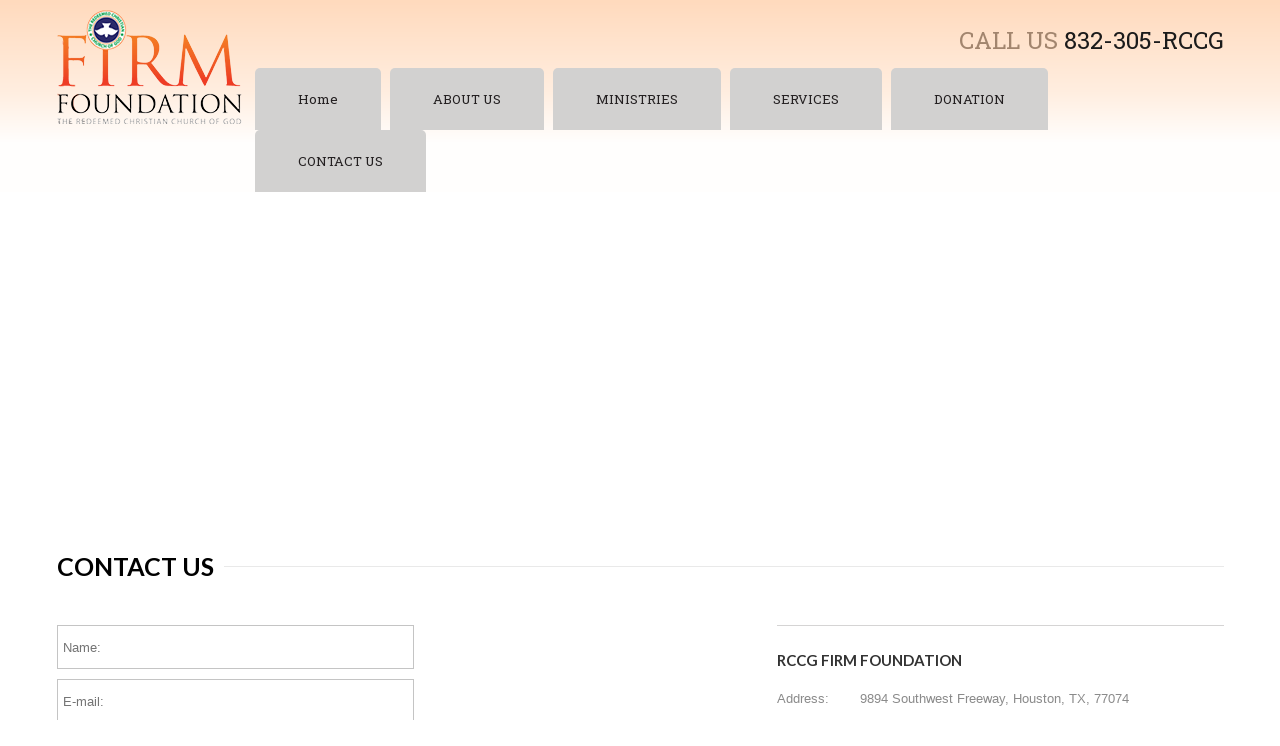

--- FILE ---
content_type: text/html; charset=UTF-8
request_url: https://rccgff.org/contact-us/
body_size: 9675
content:
<!DOCTYPE html>

<html lang="en">

<head>
<meta name="sitelock-site-verification" content="3069" />
	<!-- Basic Page Needs
	================================================== -->
	<meta charset="UTF-8" />
	
	<meta name="viewport" content="width=device-width, initial-scale=1, maximum-scale=1" />
  
     <!-- HTML5 shim and Respond.js for IE8 support of HTML5 elements and media queries -->
    <!-- WARNING: Respond.js doesn't work if you view the page via file:// -->
    <!--[if lt IE 9]>
      <script src="https://oss.maxcdn.com/html5shiv/3.7.2/html5shiv.min.js"></script>
      <script src="https://oss.maxcdn.com/respond/1.4.2/respond.min.js"></script>
    <![endif]-->
	
	
	<title>
		     CONTACT US - RCCG Firm Foundation	</title>
	
	<!-- CSS
	================================================== -->
	<!--<link rel="shortcut icon" href="/favicon.ico">-->
	<link rel="pingback" href="https://rccgff.org/xmlrpc.php">
	<link href='https://fonts.googleapis.com/css?family=Roboto+Condensed:400,700' rel='stylesheet' type='text/css'>
	
	
	
	
	
	<!-- Java Script
	================================================== -->
	<link rel="stylesheet" href="https://rccgff.org/wp-content/themes/firm/style.css">
	<link rel="stylesheet" href="https://rccgff.org/wp-content/themes/firm/css/responsive.css" media="all">
	
	<link rel="stylesheet" href="https://maxcdn.bootstrapcdn.com/font-awesome/4.4.0/css/font-awesome.min.css">
	
	
	    <link href="https://rccgff.org/wp-content/themes/firm/css/owl.carousel.css" rel="stylesheet">
    <link href="https://rccgff.org/wp-content/themes/firm/css/owl.theme.css" rel="stylesheet">
	
	<script src="https://rccgff.org/wp-content/themes/firm/js/jquery-1.7.1.min.js"> </script>
	 <script src="https://rccgff.org/wp-content/themes/firm/js/owl.carousel.min.js"></script>
	 
	 
	 
	  <script>

	
	   $(document).ready(function($) {
      $("#owl-example").owlCarousel({

		   items : 1,
		   navigation : true,
		   responsive: true,
		   
		   

	  });
	  
	  
	  
	  
	  
    });

	
	
	
	

    $("body").data("page", "frontpage");

    </script> 
	<script src="https://rccgff.org/wp-content/themes/firm/js/sam_v1.0.js"> </script>
<script src="https://rccgff.org/wp-content/themes/firm/js/jquery.cycle2.js"></script>
<script src="https://rccgff.org/wp-content/themes/firm/js/jquery.cycle2.carousel.js"></script>
<script>$.fn.cycle.defaults.autoSelector = '.slideshow,.slideshow-uni ';</script>
<script>
$(document).ready(function() {
  var color = ['#f15d22', '#26aae1', '#13723a'];
  var c = 0;
  $('#wonderplugincarousel-1 .amazingcarousel-item-container').each(function(i) {
    $(this).css('backgroundColor', color[c++ % color.length]);
  });
  
  
   var color = ['#1b86b3 3px 3px 3px', '#0a5328 3px 3px 3px' , '#cf4b16 3px 3px 3px'];
  var c = 0;
  $('.amazingcarousel-text p').each(function(i) {
    $(this).css('textShadow', color[c++ % color.length]);
  });
  
  
   
     var color = ['#1b86b3 3px 3px 3px', '#0a5328 3px 3px 3px' , '#cf4b16 3px 3px 3px'];
  var c = 0;
  $('#wonderplugincarousel-1 .amazingcarousel-title').each(function(i) {
    $(this).css('textShadow', color[c++ % color.length]);
  });
});

</script>


   

    <!-- Frontpage Demo -->
   


	
	<link rel='dns-prefetch' href='//s.w.org' />
<link rel="alternate" type="application/rss+xml" title="RCCG Firm Foundation &raquo; Feed" href="https://rccgff.org/feed/" />
<link rel="alternate" type="application/rss+xml" title="RCCG Firm Foundation &raquo; Comments Feed" href="https://rccgff.org/comments/feed/" />
		<script type="text/javascript">
			window._wpemojiSettings = {"baseUrl":"https:\/\/s.w.org\/images\/core\/emoji\/11\/72x72\/","ext":".png","svgUrl":"https:\/\/s.w.org\/images\/core\/emoji\/11\/svg\/","svgExt":".svg","source":{"concatemoji":"https:\/\/rccgff.org\/wp-includes\/js\/wp-emoji-release.min.js?ver=4.9.22"}};
			!function(e,a,t){var n,r,o,i=a.createElement("canvas"),p=i.getContext&&i.getContext("2d");function s(e,t){var a=String.fromCharCode;p.clearRect(0,0,i.width,i.height),p.fillText(a.apply(this,e),0,0);e=i.toDataURL();return p.clearRect(0,0,i.width,i.height),p.fillText(a.apply(this,t),0,0),e===i.toDataURL()}function c(e){var t=a.createElement("script");t.src=e,t.defer=t.type="text/javascript",a.getElementsByTagName("head")[0].appendChild(t)}for(o=Array("flag","emoji"),t.supports={everything:!0,everythingExceptFlag:!0},r=0;r<o.length;r++)t.supports[o[r]]=function(e){if(!p||!p.fillText)return!1;switch(p.textBaseline="top",p.font="600 32px Arial",e){case"flag":return s([55356,56826,55356,56819],[55356,56826,8203,55356,56819])?!1:!s([55356,57332,56128,56423,56128,56418,56128,56421,56128,56430,56128,56423,56128,56447],[55356,57332,8203,56128,56423,8203,56128,56418,8203,56128,56421,8203,56128,56430,8203,56128,56423,8203,56128,56447]);case"emoji":return!s([55358,56760,9792,65039],[55358,56760,8203,9792,65039])}return!1}(o[r]),t.supports.everything=t.supports.everything&&t.supports[o[r]],"flag"!==o[r]&&(t.supports.everythingExceptFlag=t.supports.everythingExceptFlag&&t.supports[o[r]]);t.supports.everythingExceptFlag=t.supports.everythingExceptFlag&&!t.supports.flag,t.DOMReady=!1,t.readyCallback=function(){t.DOMReady=!0},t.supports.everything||(n=function(){t.readyCallback()},a.addEventListener?(a.addEventListener("DOMContentLoaded",n,!1),e.addEventListener("load",n,!1)):(e.attachEvent("onload",n),a.attachEvent("onreadystatechange",function(){"complete"===a.readyState&&t.readyCallback()})),(n=t.source||{}).concatemoji?c(n.concatemoji):n.wpemoji&&n.twemoji&&(c(n.twemoji),c(n.wpemoji)))}(window,document,window._wpemojiSettings);
		</script>
		<style type="text/css">
img.wp-smiley,
img.emoji {
	display: inline !important;
	border: none !important;
	box-shadow: none !important;
	height: 1em !important;
	width: 1em !important;
	margin: 0 .07em !important;
	vertical-align: -0.1em !important;
	background: none !important;
	padding: 0 !important;
}
</style>
<link rel='stylesheet' id='testi_css-css'  href='https://rccgff.org/wp-content/plugins/fp-testimonials/css/testimonial.css?ver=4.9.22' type='text/css' media='all' />
<link rel='stylesheet' id='bbp-default-css'  href='https://rccgff.org/wp-content/plugins/bbpress/templates/default/css/bbpress.min.css?ver=2.6.4' type='text/css' media='all' />
<link rel='stylesheet' id='contact-form-7-css'  href='https://rccgff.org/wp-content/plugins/contact-form-7/includes/css/styles.css?ver=5.1.7' type='text/css' media='all' />
<link rel='stylesheet' id='cyclone-template-style-dark-0-css'  href='https://rccgff.org/wp-content/plugins/cyclone-slider-2/templates/dark/style.css?ver=3.2.0' type='text/css' media='all' />
<link rel='stylesheet' id='cyclone-template-style-default-0-css'  href='https://rccgff.org/wp-content/plugins/cyclone-slider-2/templates/default/style.css?ver=3.2.0' type='text/css' media='all' />
<link rel='stylesheet' id='cyclone-template-style-standard-0-css'  href='https://rccgff.org/wp-content/plugins/cyclone-slider-2/templates/standard/style.css?ver=3.2.0' type='text/css' media='all' />
<link rel='stylesheet' id='cyclone-template-style-thumbnails-0-css'  href='https://rccgff.org/wp-content/plugins/cyclone-slider-2/templates/thumbnails/style.css?ver=3.2.0' type='text/css' media='all' />
<script>if (document.location.protocol != "https:") {document.location = document.URL.replace(/^http:/i, "https:");}</script><script type='text/javascript' src='https://rccgff.org/wp-includes/js/jquery/jquery.js?ver=1.12.4'></script>
<script type='text/javascript' src='https://rccgff.org/wp-includes/js/jquery/jquery-migrate.min.js?ver=1.4.1'></script>
<script type='text/javascript' src='https://rccgff.org/wp-content/plugins/fp-testimonials/js/jquery.bxSlider.min.js?ver=4.9.22'></script>
<link rel='https://api.w.org/' href='https://rccgff.org/wp-json/' />
<link rel="canonical" href="https://rccgff.org/contact-us/" />
<link rel='shortlink' href='https://rccgff.org/?p=22' />
<link rel="alternate" type="application/json+oembed" href="https://rccgff.org/wp-json/oembed/1.0/embed?url=https%3A%2F%2Frccgff.org%2Fcontact-us%2F" />
<link rel="alternate" type="text/xml+oembed" href="https://rccgff.org/wp-json/oembed/1.0/embed?url=https%3A%2F%2Frccgff.org%2Fcontact-us%2F&#038;format=xml" />
		<style type="text/css">.recentcomments a{display:inline !important;padding:0 !important;margin:0 !important;}</style>
		<link rel="icon" href="https://rccgff.org/wp-content/uploads/2016/10/cropped-icon2-32x32.png" sizes="32x32" />
<link rel="icon" href="https://rccgff.org/wp-content/uploads/2016/10/cropped-icon2-192x192.png" sizes="192x192" />
<link rel="apple-touch-icon-precomposed" href="https://rccgff.org/wp-content/uploads/2016/10/cropped-icon2-180x180.png" />
<meta name="msapplication-TileImage" content="https://rccgff.org/wp-content/uploads/2016/10/cropped-icon2-270x270.png" />
<style>button#responsive-menu-button,#responsive-menu-container{display: none;-webkit-text-size-adjust: 100%}@media screen and (max-width: 767px){#responsive-menu-container{display: block;position: fixed;top: 0;bottom: 0;z-index: 99998;padding-bottom: 5px;margin-bottom: -5px;outline: 1px solid transparent;overflow-y: auto;overflow-x: hidden}#responsive-menu-container .responsive-menu-search-box{width: 100%;padding: 0 2%;border-radius: 2px;height: 50px;-webkit-appearance: none}#responsive-menu-container.push-left,#responsive-menu-container.slide-left{transform: translateX(-100%);-ms-transform: translateX(-100%);-webkit-transform: translateX(-100%);-moz-transform: translateX(-100%)}.responsive-menu-open #responsive-menu-container.push-left,.responsive-menu-open #responsive-menu-container.slide-left{transform: translateX(0);-ms-transform: translateX(0);-webkit-transform: translateX(0);-moz-transform: translateX(0)}#responsive-menu-container.push-top,#responsive-menu-container.slide-top{transform: translateY(-100%);-ms-transform: translateY(-100%);-webkit-transform: translateY(-100%);-moz-transform: translateY(-100%)}.responsive-menu-open #responsive-menu-container.push-top,.responsive-menu-open #responsive-menu-container.slide-top{transform: translateY(0);-ms-transform: translateY(0);-webkit-transform: translateY(0);-moz-transform: translateY(0)}#responsive-menu-container.push-right,#responsive-menu-container.slide-right{transform: translateX(100%);-ms-transform: translateX(100%);-webkit-transform: translateX(100%);-moz-transform: translateX(100%)}.responsive-menu-open #responsive-menu-container.push-right,.responsive-menu-open #responsive-menu-container.slide-right{transform: translateX(0);-ms-transform: translateX(0);-webkit-transform: translateX(0);-moz-transform: translateX(0)}#responsive-menu-container.push-bottom,#responsive-menu-container.slide-bottom{transform: translateY(100%);-ms-transform: translateY(100%);-webkit-transform: translateY(100%);-moz-transform: translateY(100%)}.responsive-menu-open #responsive-menu-container.push-bottom,.responsive-menu-open #responsive-menu-container.slide-bottom{transform: translateY(0);-ms-transform: translateY(0);-webkit-transform: translateY(0);-moz-transform: translateY(0)}#responsive-menu-container,#responsive-menu-container:before,#responsive-menu-container:after,#responsive-menu-container *,#responsive-menu-container *:before,#responsive-menu-container *:after{box-sizing: border-box;margin: 0;padding: 0}#responsive-menu-container #responsive-menu-search-box,#responsive-menu-container #responsive-menu-additional-content,#responsive-menu-container #responsive-menu-title{padding: 25px 5%}#responsive-menu-container #responsive-menu,#responsive-menu-container #responsive-menu ul{width: 100%}#responsive-menu-container #responsive-menu ul.responsive-menu-submenu{display: none}#responsive-menu-container #responsive-menu ul.responsive-menu-submenu.responsive-menu-submenu-open{display: block}#responsive-menu-container #responsive-menu ul.responsive-menu-submenu-depth-1 a.responsive-menu-item-link{padding-left: 10%}#responsive-menu-container #responsive-menu ul.responsive-menu-submenu-depth-2 a.responsive-menu-item-link{padding-left: 15%}#responsive-menu-container #responsive-menu ul.responsive-menu-submenu-depth-3 a.responsive-menu-item-link{padding-left: 20%}#responsive-menu-container #responsive-menu ul.responsive-menu-submenu-depth-4 a.responsive-menu-item-link{padding-left: 25%}#responsive-menu-container #responsive-menu ul.responsive-menu-submenu-depth-5 a.responsive-menu-item-link{padding-left: 30%}#responsive-menu-container li.responsive-menu-item{width: 100%;list-style: none}#responsive-menu-container li.responsive-menu-item a{width: 100%;display: block;text-decoration: none;position: relative}#responsive-menu-container #responsive-menu li.responsive-menu-item a{padding: 0 5%}#responsive-menu-container .responsive-menu-submenu li.responsive-menu-item a{padding: 0 5%}#responsive-menu-container li.responsive-menu-item a .fa{margin-right: 15px}#responsive-menu-container li.responsive-menu-item a .responsive-menu-subarrow{position: absolute;top: 0;bottom: 0;text-align: center;overflow: hidden}#responsive-menu-container li.responsive-menu-item a .responsive-menu-subarrow.fa{margin-right: 0}button#responsive-menu-button .responsive-menu-button-icon-inactive{display: none}button#responsive-menu-button{z-index: 99999;display: none;overflow: hidden;outline: none}button#responsive-menu-button img{max-width: 100%}.responsive-menu-label{display: inline-block;font-weight: 600;margin: 0 5px;vertical-align: middle}.responsive-menu-label .responsive-menu-button-text-open{display: none}.responsive-menu-accessible{display: inline-block}.responsive-menu-accessible .responsive-menu-box{display: inline-block;vertical-align: middle}.responsive-menu-label.responsive-menu-label-top,.responsive-menu-label.responsive-menu-label-bottom{display: block;margin: 0 auto}button#responsive-menu-button{padding: 0 0;display: inline-block;cursor: pointer;transition-property: opacity, filter;transition-duration: 0.15s;transition-timing-function: linear;font: inherit;color: inherit;text-transform: none;background-color: transparent;border: 0;margin: 0;overflow: visible}.responsive-menu-box{width: 33px;height: 27px;display: inline-block;position: relative}.responsive-menu-inner{display: block;top: 50%;margin-top: -2.5px}.responsive-menu-inner,.responsive-menu-inner::before,.responsive-menu-inner::after{width: 33px;height: 5px;background-color: #FFFFFF;border-radius: 4px;position: absolute;transition-property: transform;transition-duration: 0.15s;transition-timing-function: ease}.responsive-menu-open .responsive-menu-inner,.responsive-menu-open .responsive-menu-inner::before,.responsive-menu-open .responsive-menu-inner::after{background-color: #FFFFFF}button#responsive-menu-button:hover .responsive-menu-inner,button#responsive-menu-button:hover .responsive-menu-inner::before,button#responsive-menu-button:hover .responsive-menu-inner::after,button#responsive-menu-button:hover .responsive-menu-open .responsive-menu-inner,button#responsive-menu-button:hover .responsive-menu-open .responsive-menu-inner::before,button#responsive-menu-button:hover .responsive-menu-open .responsive-menu-inner::after,button#responsive-menu-button:focus .responsive-menu-inner,button#responsive-menu-button:focus .responsive-menu-inner::before,button#responsive-menu-button:focus .responsive-menu-inner::after,button#responsive-menu-button:focus .responsive-menu-open .responsive-menu-inner,button#responsive-menu-button:focus .responsive-menu-open .responsive-menu-inner::before,button#responsive-menu-button:focus .responsive-menu-open .responsive-menu-inner::after{background-color: #FFFFFF}.responsive-menu-inner::before,.responsive-menu-inner::after{content: "";display: block}.responsive-menu-inner::before{top: -11px}.responsive-menu-inner::after{bottom: -11px}.responsive-menu-boring .responsive-menu-inner,.responsive-menu-boring .responsive-menu-inner::before,.responsive-menu-boring .responsive-menu-inner::after{transition-property: none}.responsive-menu-boring.is-active .responsive-menu-inner{transform: rotate(45deg)}.responsive-menu-boring.is-active .responsive-menu-inner::before{top: 0;opacity: 0}.responsive-menu-boring.is-active .responsive-menu-inner::after{bottom: 0;transform: rotate(-90deg)}button#responsive-menu-button{width: 55px;height: 55px;position: fixed;top: 10px;right: 5%;background: #000000}.responsive-menu-open button#responsive-menu-button{background: #000000}.responsive-menu-open button#responsive-menu-button:hover,.responsive-menu-open button#responsive-menu-button:focus,button#responsive-menu-button:hover,button#responsive-menu-button:focus{background: #000}button#responsive-menu-button .responsive-menu-box{color: #FFFFFF}.responsive-menu-open button#responsive-menu-button .responsive-menu-box{color: #FFFFFF}.responsive-menu-label{color: #fff;font-size: 13px;line-height: 13px}button#responsive-menu-button{display: inline-block;transition: transform 0.5s, background-color 1s}#responsive-menu-container{width: 75%;left: 0;transition: transform 0.5s;text-align: left;background: #43494C}#responsive-menu-container #responsive-menu-wrapper{background: #43494C}#responsive-menu-container #responsive-menu-additional-content{color: #fff}#responsive-menu-container .responsive-menu-search-box{background: #fff;border: 2px solid #dadada;color: #333}#responsive-menu-container .responsive-menu-search-box:-ms-input-placeholder{color: #C7C7CD}#responsive-menu-container .responsive-menu-search-box::-webkit-input-placeholder{color: #C7C7CD}#responsive-menu-container .responsive-menu-search-box:-moz-placeholder{color: #C7C7CD;opacity: 1}#responsive-menu-container .responsive-menu-search-box::-moz-placeholder{color: #C7C7CD;opacity: 1}#responsive-menu-container .responsive-menu-item-link,#responsive-menu-container #responsive-menu-title,#responsive-menu-container .responsive-menu-subarrow{transition: background-color 1s, border-color 1s, color 1s}#responsive-menu-container #responsive-menu-title{background-color: #43494C;color: #FFFFFF;font-size: 14px;text-align: left}#responsive-menu-container #responsive-menu-title a{color: #FFFFFF;font-size: 14px;text-decoration: none}#responsive-menu-container #responsive-menu-title a:hover{color: #FFFFFF}#responsive-menu-container #responsive-menu-title:hover{background-color: #43494C;color: #FFFFFF}#responsive-menu-container #responsive-menu-title:hover a{color: #FFFFFF}#responsive-menu-container #responsive-menu-title #responsive-menu-title-image{display: inline-block;vertical-align: middle;max-width: 100%;margin-bottom: 15px}#responsive-menu-container #responsive-menu-title #responsive-menu-title-image img{max-width: 100%}#responsive-menu-container #responsive-menu > li.responsive-menu-item:first-child > a{border-top: 1px solid #3C3C3C}#responsive-menu-container #responsive-menu li.responsive-menu-item .responsive-menu-item-link{font-size: 13px}#responsive-menu-container #responsive-menu li.responsive-menu-item a{line-height: 44px;border-bottom: 1px solid #3C3C3C;color: #FFFFFF;background-color: #43494C;height: 44px}#responsive-menu-container #responsive-menu li.responsive-menu-item a:hover{color: #FFFFFF;background-color: #3C3C3C;border-color: #3C3C3C}#responsive-menu-container #responsive-menu li.responsive-menu-item a:hover .responsive-menu-subarrow{color: #FFFFFF;border-color: #3C3C3C;background-color: #3C3C3C}#responsive-menu-container #responsive-menu li.responsive-menu-item a:hover .responsive-menu-subarrow.responsive-menu-subarrow-active{color: #fff;border-color: #3f3f3f;background-color: #3f3f3f}#responsive-menu-container #responsive-menu li.responsive-menu-item a .responsive-menu-subarrow{right: 0;height: 44px;line-height: 44px;width: 44px;color: #FFFFFF;border-left: 1px solid #3C3C3C;background-color: #43494C}#responsive-menu-container #responsive-menu li.responsive-menu-item a .responsive-menu-subarrow.responsive-menu-subarrow-active{color: #fff;border-color: #212121;background-color: #212121}#responsive-menu-container #responsive-menu li.responsive-menu-item a .responsive-menu-subarrow.responsive-menu-subarrow-active:hover{color: #fff;border-color: #3f3f3f;background-color: #3f3f3f}#responsive-menu-container #responsive-menu li.responsive-menu-item a .responsive-menu-subarrow:hover{color: #FFFFFF;border-color: #3C3C3C;background-color: #3C3C3C}#responsive-menu-container #responsive-menu li.responsive-menu-current-item > .responsive-menu-item-link{background-color: #43494C;color: #FFFFFF;border-color: #212121}#responsive-menu-container #responsive-menu li.responsive-menu-current-item > .responsive-menu-item-link:hover{background-color: #43494C;color: #FFFFFF;border-color: #3f3f3f}#responsive-menu-container #responsive-menu ul.responsive-menu-submenu li.responsive-menu-item .responsive-menu-item-link{font-size: 13px;text-align: left}#responsive-menu-container #responsive-menu ul.responsive-menu-submenu li.responsive-menu-item a{height: 44px;line-height: 44px;border-bottom: 1px solid #3C3C3C;color: #FFFFFF;background-color: #43494C}#responsive-menu-container #responsive-menu ul.responsive-menu-submenu li.responsive-menu-item a:hover{color: #FFFFFF;background-color: #3C3C3C;border-color: #3C3C3C}#responsive-menu-container #responsive-menu ul.responsive-menu-submenu li.responsive-menu-item a:hover .responsive-menu-subarrow{color: #FFFFFF;border-color: #3C3C3C;background-color: #3C3C3C}#responsive-menu-container #responsive-menu ul.responsive-menu-submenu li.responsive-menu-item a:hover .responsive-menu-subarrow.responsive-menu-subarrow-active{color: #fff;border-color: #3f3f3f;background-color: #3f3f3f}#responsive-menu-container #responsive-menu ul.responsive-menu-submenu li.responsive-menu-item a .responsive-menu-subarrow{left:unset;right:0;height: 44px;line-height: 44px;width: 44px;color: #FFFFFF;border-left: 1px solid #3C3C3C!important;border-right:unset!important;background-color: #43494C}#responsive-menu-container #responsive-menu ul.responsive-menu-submenu li.responsive-menu-item a .responsive-menu-subarrow.responsive-menu-subarrow-active{color: #fff;border-color: #212121;background-color: #212121}#responsive-menu-container #responsive-menu ul.responsive-menu-submenu li.responsive-menu-item a .responsive-menu-subarrow.responsive-menu-subarrow-active:hover{color: #fff;border-color: #3f3f3f;background-color: #3f3f3f}#responsive-menu-container #responsive-menu ul.responsive-menu-submenu li.responsive-menu-item a .responsive-menu-subarrow:hover{color: #FFFFFF;border-color: #3C3C3C;background-color: #3C3C3C}#responsive-menu-container #responsive-menu ul.responsive-menu-submenu li.responsive-menu-current-item > .responsive-menu-item-link{background-color: #43494C;color: #FFFFFF;border-color: #212121}#responsive-menu-container #responsive-menu ul.responsive-menu-submenu li.responsive-menu-current-item > .responsive-menu-item-link:hover{background-color: #43494C;color: #FFFFFF;border-color: #3f3f3f}}</style>


</head>



<body data-rsssl=1 class=" samtechpk page_contact-us template_page">

<!-- Wrapper Start -->
<div id="wrapper">

<!--Wrapper_inner-->
	<!--<div class="wrapper_inner">-->

<!-- Header
================================================== -->
		<div id="header">
			<div class="inner">
			<div class="logo-top">
							<a href="http://www.rccgfirmfoundation.org/"><img src="https://rccgff.org/wp-content/themes/firm/images/logo.png" alt="logo"/></a>
								</div>
								
				<div class="navigat-buttons">
					<div class="nav-left">
						<h2>Call Us <span>832-305-RCCG</span></h2>
							<div class="nav">	
								<div class="menu-menu-left-container"><ul id="menu-menu-left" class="menu"><li id="menu-item-13" class="menu-item menu-item-type-custom menu-item-object-custom first menu-item-13"><a href="https://www.rccgff.org/">Home</a></li>
<li id="menu-item-14" class="menu-item menu-item-type-post_type menu-item-object-page menu-item-14"><a href="https://rccgff.org/about-us/">ABOUT US</a></li>
<li id="menu-item-16" class="menu-item menu-item-type-post_type menu-item-object-page menu-item-16"><a href="https://rccgff.org/ministries/">MINISTRIES</a></li>
<li id="menu-item-81" class="menu-item menu-item-type-post_type menu-item-object-page menu-item-has-children menu-item-81"><a href="https://rccgff.org/services/">SERVICES</a>
<ul class="sub-menu">
	<li id="menu-item-290" class="menu-item menu-item-type-post_type menu-item-object-page menu-item-290"><a href="https://rccgff.org/services/">Service Times</a></li>
	<li id="menu-item-128" class="menu-item menu-item-type-post_type menu-item-object-page menu-item-128"><a href="https://rccgff.org/upcoming-events/">Upcoming Events</a></li>
	<li id="menu-item-127" class="menu-item menu-item-type-post_type menu-item-object-page menu-item-127"><a href="https://rccgff.org/church-calendar/">Church Calendar</a></li>
</ul>
</li>
<li id="menu-item-305" class="menu-item menu-item-type-post_type menu-item-object-page menu-item-has-children menu-item-305"><a href="https://rccgff.org/donation/">DONATION</a>
<ul class="sub-menu">
	<li id="menu-item-126" class="menu-item menu-item-type-post_type menu-item-object-page menu-item-126"><a href="https://rccgff.org/online-giving/">Online Giving</a></li>
	<li id="menu-item-125" class="menu-item menu-item-type-post_type menu-item-object-page menu-item-125"><a href="https://rccgff.org/partner-with-us/">Partner With Us</a></li>
</ul>
</li>
<li id="menu-item-80" class="menu-item menu-item-type-post_type menu-item-object-page current-menu-item page_item page-item-22 current_page_item last menu-item-80"><a href="https://rccgff.org/contact-us/">CONTACT US</a></li>
</ul></div>								<!--<ul>
								<li><a href="#">HOME</a></li>
								<li><a href="#">ABOUT US</a></li>
								<li><a href="#">MINISTRIES</a></li>
								</ul>-->
							</div>
					</div>
					
				<!--<div class="nav-right">
						<h2>ONLINE GIVING<span>DONATE Now</span></h2>
							<div class="nav">
							<div class="menu-menu-right-container"><ul id="menu-menu-right" class="menu"><li id="menu-item-24" class="menu-item menu-item-type-post_type menu-item-object-page first menu-item-24"><a href="https://rccgff.org/events/">EVENTS</a></li>
<li id="menu-item-25" class="menu-item menu-item-type-post_type menu-item-object-page menu-item-25"><a href="https://rccgff.org/services/">SERVICES</a></li>
<li id="menu-item-26" class="menu-item menu-item-type-post_type menu-item-object-page current-menu-item page_item page-item-22 current_page_item last menu-item-26"><a href="https://rccgff.org/contact-us/">CONTACT US</a></li>
</ul></div>								<ul>
								<li><a href="#">EVENTS</a></li>
								<li><a href="#">SERVICES</a></li>
								<li><a href="#">CONTACT US</a></li>
								</ul>
							</div>
					</div>-->
					

				
				</div>
			</div>
		</div>
		
		
		

		<!-- Navigation with dropdown
		================================================== -->
		<div id="navigation">

		
		</div> 

		 
<!-- Header /END
================================================== -->
	
	
<div class="clear"> </div>


		<!-- Slider
		================================================== -->
<iframe src="https://www.google.com/maps/embed?pb=!1m18!1m12!1m3!1d3466.627305486009!2d-95.54513899999999!3d29.672587500000002!2m3!1f0!2f0!3f0!3m2!1i1024!2i768!4f13.1!3m3!1m2!1s0x8640e81e1a597cc7%3A0xaf58ab4957048a98!2s9894+Southwest+Fwy%2C+Houston%2C+TX+77074%2C+USA!5e0!3m2!1sen!2s!4v1443616127549" width="100%" height="333" frameborder="0" style="border:0" allowfullscreen></iframe>
<div class="inner innerpage">
    <div class="pages_title">
        <h2>
          CONTACT US        </h2>
      </div>
  <div class="left-col">
    <div class="post" id="post-22">
      
            <div class="entry">
        <div class="left_col">
<div role="form" class="wpcf7" id="wpcf7-f73-p22-o1" lang="en-US" dir="ltr">
<div class="screen-reader-response"></div>
<form action="/contact-us/#wpcf7-f73-p22-o1" method="post" class="wpcf7-form" novalidate="novalidate">
<div style="display: none;">
<input type="hidden" name="_wpcf7" value="73" />
<input type="hidden" name="_wpcf7_version" value="5.1.7" />
<input type="hidden" name="_wpcf7_locale" value="en_US" />
<input type="hidden" name="_wpcf7_unit_tag" value="wpcf7-f73-p22-o1" />
<input type="hidden" name="_wpcf7_container_post" value="22" />
</div>
<p><span class="wpcf7-form-control-wrap Name"><input type="text" name="Name" value="" size="40" class="wpcf7-form-control wpcf7-text wpcf7-validates-as-required" aria-required="true" aria-invalid="false" placeholder="Name:" /></span></p>
<p><span class="wpcf7-form-control-wrap Email"><input type="email" name="Email" value="" size="40" class="wpcf7-form-control wpcf7-text wpcf7-email wpcf7-validates-as-required wpcf7-validates-as-email" aria-required="true" aria-invalid="false" placeholder="E-mail:" /></span></p>
<p><span class="wpcf7-form-control-wrap Phone"><input type="tel" name="Phone" value="" size="40" class="wpcf7-form-control wpcf7-text wpcf7-tel wpcf7-validates-as-required wpcf7-validates-as-tel" aria-required="true" aria-invalid="false" placeholder="Phone:" /></span></p>
<p><span class="wpcf7-form-control-wrap your-message"><textarea name="your-message" cols="40" rows="10" class="wpcf7-form-control wpcf7-textarea" aria-invalid="false" placeholder="Message:"></textarea></span> </p>
<p><P> Enter the text below for verification</p>
<p><input type="hidden" name="_wpcf7_captcha_challenge_captcha-103" value="3028261615" /><img class="wpcf7-form-control wpcf7-captchac wpcf7-captcha-captcha-103" width="72" height="24" alt="captcha" src="https://rccgff.org/wp-content/uploads/wpcf7_captcha/3028261615.png" /> </p>
<p><span class="wpcf7-form-control-wrap captcha-103"><input type="text" name="captcha-103" value="" size="40" class="wpcf7-form-control wpcf7-captchar" autocomplete="off" aria-invalid="false" /></span> </p>
<p><input type="submit" value="Send" class="wpcf7-form-control wpcf7-submit" /></p>
<div class="wpcf7-response-output wpcf7-display-none"></div></form></div></p>
</div>
<div class="right_col">
<div class="contact_line"></div>
<p>  <strong> RCCG FIRM FOUNDATION</strong></p>
<table>
<tbody>
<tr>
<td>Address:</td>
<td>9894 Southwest Freeway, Houston, TX, 77074</td>
</tr>
<tr>
<td>Telephone:</td>
<td>832-305-RCCG</td>
</tr>
<tr>
<td>E-mail:</td>
<td><a href="mailto:info@rccgfirmfoundation.com">info@rccgfirmfoundation.com</a></td>
</tr>
</tbody>
</table>
<div class="footer-social-icon">
<h2>Find Us on Social Network</h2>
<ul>
<li><a href="https://www.facebook.com/RCCGFirmFoundation/likes"><i class="fa fa-facebook-square"></i></a></li>
<li><a href="https://twitter.com/RCCGFF"><i class="fa fa-twitter-square"></i></a></li>
</ul>
</div>
<div class="contact_line"></div>
</div>
              </div>
          </div>
          </div>
  <div class="side-col">
    
    <div class="menu-inner-page-menu-container"><ul id="menu-inner-page-menu" class="menu"><li id="menu-item-340" class="menu-item menu-item-type-custom menu-item-object-custom first menu-item-340"><a href="https://www.rccgff.org/partner-with-us/"><i class="fa fa-users"></i> <h2>Partner With us</h2></a></li>
<li id="menu-item-341" class="menu-item menu-item-type-custom menu-item-object-custom menu-item-341"><a href="https://www.rccgff.org/pastors-blog/"><i class="fa fa-rss"></i> <h2>Pastor’s Blog</h2></a></li>
<li id="menu-item-342" class="menu-item menu-item-type-custom menu-item-object-custom menu-item-342"><a href="https://www.rccgff.org/sermons-podcast/"><i class="fa fa-file-audio-o"></i> <h2>Sermon Podcast</h2></a></li>
<li id="menu-item-343" class="menu-item menu-item-type-custom menu-item-object-custom menu-item-343"><a href="https://www.facebook.com/RCCGFirmFoundation/photos/"><i class="fa fa-picture-o q_pic"></i> <h2>Photo Gallery</h2></a></li>
<li id="menu-item-344" class="menu-item menu-item-type-custom menu-item-object-custom last menu-item-344"><a href="https://www.rccgff.org/upcoming-events/"><i class="fa fa-calendar-check-o"></i> <h2>Upcoming Events</h2></a></li>
</ul></div>    <!--<ul>
				<li>
				<a href="http://wordpress.oneviewcrm.com/firmfoundation/?page_id=206" class="scc-pod"><span>SERMON'S PODCAST</span></a>
				</li>
				<li>
				<a href="http://wordpress.oneviewcrm.com/firmfoundation/?page_id=225" class="scc-gallery"><span>PHOTO GALLERY</span>	</a>
				</li>
				<li>
				<a href="http://wordpress.oneviewcrm.com/firmfoundation/?page_id=272" class="scc-blog">	<span>PASTOR'S BLOG</span></a>
				</li>
				<li>
				<a href="http://wordpress.oneviewcrm.com/firmfoundation/?page_id=123" class="scc-partner"><span>PARTNER WITH US</span></a>
				</li>
			</ul>--> 
    <!--	<ul>
				<li style="height:auto;">
				<object classid="clsid:d27cdb6e-ae6d-11cf-96b8-444553540000" codebase="http://fpdownload.macromedia.com/pub/shockwave/cabs/flash/swflash.cab#version=8,0,0,0" width="100%" height="230" id="votd" align="middle">
				<param name="allowScriptAccess" value="sameDomain">
				<param name="movie" value="http://www.biblegateway.com/usage/votd/votd.swf">
				<param name="quality" value="high">
				<param name="bgcolor" value="#ffffff">
				<embed src="https://www.biblegateway.com/usage/votd/votd.swf" quality="high" bgcolor="#ffffff" width="100%" height="230" name="votd" align="middle" allowscriptaccess="sameDomain" type="application/x-shockwave-flash" pluginspage="http://www.macromedia.com/go/getflashplayer">
				</object>
				</li>
			</ul>
			--> 
  </div>
  <aside>



</aside></div>
<div class="clear"></div>
			
			<div class="footer-bg">
				<div class="inner">
						<div class="footer-sec">
								<div class="footer-bottom-nav-left">
									<div class="menu-footer-menu-container"><ul id="menu-footer-menu" class="menu"><li id="menu-item-55" class="menu-item menu-item-type-custom menu-item-object-custom first menu-item-55"><a href="https://www.rccgff.org/">HOME</a></li>
<li id="menu-item-53" class="menu-item menu-item-type-post_type menu-item-object-page menu-item-53"><a href="https://rccgff.org/about-us/">ABOUT US</a></li>
<li id="menu-item-52" class="menu-item menu-item-type-post_type menu-item-object-page menu-item-52"><a href="https://rccgff.org/ministries/">MINISTRIES</a></li>
<li id="menu-item-296" class="menu-item menu-item-type-post_type menu-item-object-page menu-item-296"><a href="https://rccgff.org/upcoming-events/">EVENTS</a></li>
<li id="menu-item-50" class="menu-item menu-item-type-post_type menu-item-object-page menu-item-50"><a href="https://rccgff.org/services/">SERVICES</a></li>
<li id="menu-item-48" class="menu-item menu-item-type-post_type menu-item-object-page menu-item-48"><a href="https://rccgff.org/donation/">DONATION</a></li>
<li id="menu-item-49" class="menu-item menu-item-type-post_type menu-item-object-page current-menu-item page_item page-item-22 current_page_item last menu-item-49"><a href="https://rccgff.org/contact-us/">CONTACT US</a></li>
</ul></div>									<!--<ul>
									<li><a href="#">HOME</a></li>
									<li><a href="#">ABOUT US</a></li>
									<li><a href="#">MINISTRIES</a></li>
									<li><a href="#">EVENTS</a></li>
									<li><a href="#">SERVICES</a></li>
									<li><a href="#">DONATION</a></li>
									<li><a href="#">CONTACT</a></li>
									</ul>-->
								</div>
								
								
									<div class="contact-sec-footer-left">
										<h2>Contact</h2>
										<h3>ADDRESS</h3>
										<p>9894 Southwest, Freeway,Houston, TX, 77074</p>
										<h5>Telephone: 832-305-RCCG</h5>
										<h4>Email:<a href="#"> info@rccgfirmfoundation.com</a></h4>
									<div class="footer-social-icon">
									<h2>follow us:</h2>
									<ul>
									
									<li><a href="https://www.facebook.com/RCCGFirmFoundation/likes"><i class="fa fa-facebook-square"></i></a></li>
									<li><a href="https://twitter.com/RCCGFF"><i class="fa fa-twitter-square"></i></a></li>
									<li><a href="#"><i class="fa fa-youtube-square"></i></a></li>
									<li><a href="#"><i class="fa fa-google-plus-square"></i></a></li>
									<li><a href="#"><i class="fa fa-linkedin-square"></i>
									</a></li>
									
									
									</ul>
									</div>
									</div>
								<div class="middle-sec-footer-gallery">
									<h2>Gallery</h2>
									<ul>
									
																								
									<li><a href="https://facebook.com/RCCGFirmFoundation/photos/"><img width="127" height="76" src="https://rccgff.org/wp-content/uploads/2015/09/gallery-img6.jpg" class="attachment- size- wp-post-image" alt="" /></a> </li>
									
																	
									<li><a href="https://facebook.com/RCCGFirmFoundation/photos/"><img width="126" height="76" src="https://rccgff.org/wp-content/uploads/2015/09/gallery-img5.jpg" class="attachment- size- wp-post-image" alt="" /></a> </li>
									
																	
									<li><a href="https://facebook.com/RCCGFirmFoundation/photos/"><img width="127" height="76" src="https://rccgff.org/wp-content/uploads/2015/09/gallery-img4.jpg" class="attachment- size- wp-post-image" alt="" /></a> </li>
									
																	
									<li><a href="https://facebook.com/RCCGFirmFoundation/photos/"><img width="127" height="76" src="https://rccgff.org/wp-content/uploads/2015/09/gallery-img3.jpg" class="attachment- size- wp-post-image" alt="" /></a> </li>
									
																	
									<li><a href="https://facebook.com/RCCGFirmFoundation/photos/"><img width="126" height="76" src="https://rccgff.org/wp-content/uploads/2015/09/gallery-img2.jpg" class="attachment- size- wp-post-image" alt="" /></a> </li>
									
																	
									<li><a href="https://facebook.com/RCCGFirmFoundation/photos/"><img width="127" height="76" src="https://rccgff.org/wp-content/uploads/2015/09/gallery-img1.jpg" class="attachment- size- wp-post-image" alt="" /></a> </li>
									
														 
									</ul>
								</div>
										<div class="fotter-right-col-news">
											<h2>Newsletter Signup</h2>
											<p>Subscribe to our newsletter and get the
											latest news and updates.</p>
											<script language="javascript" type="text/javascript" src="https://rccgff.org/wp-content/plugins/email-newsletter/widget/widget.js"></script>
<link rel="stylesheet" media="screen" type="text/css" href="https://rccgff.org/wp-content/plugins/email-newsletter/widget/widget.css" />
<div>
  <div class="eemail_caption">
      </div>
  <div class="eemail_msg">
    <span id="eemail_msg"></span>
  </div>
  <div class="eemail_textbox">
    <input class="eemail_textbox_class" name="eemail_txt_email" id="eemail_txt_email" onkeypress="if(event.keyCode==13) eemail_submit_ajax('https://rccgff.org/wp-admin/admin-ajax.php')" onblur="if(this.value=='') this.value='enter your email';" onfocus="if(this.value=='enter your email') this.value='';" value="enter your email" maxlength="150" type="text">
  </div>
  <div class="eemail_button">
    <input class="eemail_textbox_button" name="eemail_txt_Button" id="eemail_txt_Button" onClick="return eemail_submit_ajax('https://rccgff.org/wp-admin/admin-ajax.php')" value="Subscribe" type="button">
  </div>
</div>										</div>
								<div class="footer-copy-right-sec">
									<h2>©2026. All rights reserved<br/>Logo Design and Website Design by <a target="_blank" href="http://www.dexpressionz.com"> Dexpressionz</a></h2>
								</div>
						</div>
					</div>
				</div>
		
		
		
		
<div class="clear"></div>


	</div> <!--wrapperHolder-->
</div> <!--Wrapper End-->

	<button id="responsive-menu-button"  tabindex="1"
        class="responsive-menu-button responsive-menu-boring
         responsive-menu-accessible"
        type="button"
        aria-label="Menu">

    
    <span class="responsive-menu-box">
        <span class="responsive-menu-inner"></span>
    </span>

    </button><div id="responsive-menu-container" class="slide-left">
    <div id="responsive-menu-wrapper" role="navigation" aria-label="footer-menu">
                                        <div id="responsive-menu-title">
        
        
        
        
        Menu Title

            </div>
                                                <ul id="responsive-menu" role="menubar" aria-label="footer-menu" ><li id="responsive-menu-item-55" class=" menu-item menu-item-type-custom menu-item-object-custom first responsive-menu-item"  role="none"><a href="https://www.rccgff.org/" class="responsive-menu-item-link" tabindex="1" role="menuitem">HOME</a></li><li id="responsive-menu-item-53" class=" menu-item menu-item-type-post_type menu-item-object-page responsive-menu-item"  role="none"><a href="https://rccgff.org/about-us/" class="responsive-menu-item-link" tabindex="1" role="menuitem">ABOUT US</a></li><li id="responsive-menu-item-52" class=" menu-item menu-item-type-post_type menu-item-object-page responsive-menu-item"  role="none"><a href="https://rccgff.org/ministries/" class="responsive-menu-item-link" tabindex="1" role="menuitem">MINISTRIES</a></li><li id="responsive-menu-item-296" class=" menu-item menu-item-type-post_type menu-item-object-page responsive-menu-item"  role="none"><a href="https://rccgff.org/upcoming-events/" class="responsive-menu-item-link" tabindex="1" role="menuitem">EVENTS</a></li><li id="responsive-menu-item-50" class=" menu-item menu-item-type-post_type menu-item-object-page responsive-menu-item"  role="none"><a href="https://rccgff.org/services/" class="responsive-menu-item-link" tabindex="1" role="menuitem">SERVICES</a></li><li id="responsive-menu-item-48" class=" menu-item menu-item-type-post_type menu-item-object-page responsive-menu-item"  role="none"><a href="https://rccgff.org/donation/" class="responsive-menu-item-link" tabindex="1" role="menuitem">DONATION</a></li><li id="responsive-menu-item-49" class=" menu-item menu-item-type-post_type menu-item-object-page current-menu-item page_item page-item-22 current_page_item last responsive-menu-item responsive-menu-current-item"  role="none"><a href="https://rccgff.org/contact-us/" class="responsive-menu-item-link" tabindex="1" role="menuitem">CONTACT US</a></li></ul>                                                <div id="responsive-menu-search-box">
    <form action="https://rccgff.org" class="responsive-menu-search-form" role="search">
        <input type="search" name="s" title="Search" tabindex="1"
               placeholder="Search"
               class="responsive-menu-search-box">
    </form>
</div>                                                <div id="responsive-menu-additional-content"></div>                        </div>
</div>
<script type='text/javascript' src='https://rccgff.org/wp-includes/js/comment-reply.min.js?ver=4.9.22'></script>
<script type='text/javascript'>
/* <![CDATA[ */
var wpcf7 = {"apiSettings":{"root":"https:\/\/rccgff.org\/wp-json\/contact-form-7\/v1","namespace":"contact-form-7\/v1"}};
/* ]]> */
</script>
<script type='text/javascript' src='https://rccgff.org/wp-content/plugins/contact-form-7/includes/js/scripts.js?ver=5.1.7'></script>
<script type='text/javascript' src='https://rccgff.org/wp-content/plugins/cyclone-slider-2/libs/cycle2/jquery.cycle2.min.js?ver=3.2.0'></script>
<script type='text/javascript' src='https://rccgff.org/wp-content/plugins/cyclone-slider-2/libs/cycle2/jquery.cycle2.carousel.min.js?ver=3.2.0'></script>
<script type='text/javascript' src='https://rccgff.org/wp-content/plugins/cyclone-slider-2/libs/cycle2/jquery.cycle2.swipe.min.js?ver=3.2.0'></script>
<script type='text/javascript' src='https://rccgff.org/wp-content/plugins/cyclone-slider-2/libs/cycle2/jquery.cycle2.tile.min.js?ver=3.2.0'></script>
<script type='text/javascript' src='https://rccgff.org/wp-content/plugins/cyclone-slider-2/libs/cycle2/jquery.cycle2.video.min.js?ver=3.2.0'></script>
<script type='text/javascript' src='https://rccgff.org/wp-content/plugins/cyclone-slider-2/templates/dark/script.js?ver=3.2.0'></script>
<script type='text/javascript' src='https://rccgff.org/wp-content/plugins/cyclone-slider-2/templates/thumbnails/script.js?ver=3.2.0'></script>
<script type='text/javascript' src='https://rccgff.org/wp-content/plugins/cyclone-slider-2/libs/vimeo-player-js/player.js?ver=3.2.0'></script>
<script type='text/javascript' src='https://rccgff.org/wp-content/plugins/cyclone-slider-2/js/client.js?ver=3.2.0'></script>
<script type='text/javascript' src='https://rccgff.org/wp-includes/js/wp-embed.min.js?ver=4.9.22'></script>
<script>jQuery(document).ready(function($){var ResponsiveMenu ={trigger: '#responsive-menu-button',animationSpeed: 500,breakpoint: 767,pushButton: 'off',animationType: 'slide',animationSide: 'left',pageWrapper: '',isOpen: false,triggerTypes: 'click',activeClass: 'is-active',container: '#responsive-menu-container',openClass: 'responsive-menu-open',accordion: 'off',activeArrow: '▲',inactiveArrow: '▼',wrapper: '#responsive-menu-wrapper',closeOnBodyClick: 'off',closeOnLinkClick: 'off',itemTriggerSubMenu: 'off',linkElement: '.responsive-menu-item-link',subMenuTransitionTime: 200,openMenu: function(){$(this.trigger).addClass(this.activeClass);$('html').addClass(this.openClass);$('.responsive-menu-button-icon-active').hide();$('.responsive-menu-button-icon-inactive').show();this.setButtonTextOpen();this.setWrapperTranslate();this.isOpen = true},closeMenu: function(){$(this.trigger).removeClass(this.activeClass);$('html').removeClass(this.openClass);$('.responsive-menu-button-icon-inactive').hide();$('.responsive-menu-button-icon-active').show();this.setButtonText();this.clearWrapperTranslate();this.isOpen = false},setButtonText: function(){if($('.responsive-menu-button-text-open').length > 0 && $('.responsive-menu-button-text').length > 0){$('.responsive-menu-button-text-open').hide();$('.responsive-menu-button-text').show()}},setButtonTextOpen: function(){if($('.responsive-menu-button-text').length > 0 && $('.responsive-menu-button-text-open').length > 0){$('.responsive-menu-button-text').hide();$('.responsive-menu-button-text-open').show()}},triggerMenu: function(){this.isOpen ? this.closeMenu() : this.openMenu()},triggerSubArrow: function(subarrow){var sub_menu = $(subarrow).parent().siblings('.responsive-menu-submenu');var self = this;if(this.accordion == 'on'){var top_siblings = sub_menu.parents('.responsive-menu-item-has-children').last().siblings('.responsive-menu-item-has-children');var first_siblings = sub_menu.parents('.responsive-menu-item-has-children').first().siblings('.responsive-menu-item-has-children');top_siblings.children('.responsive-menu-submenu').slideUp(self.subMenuTransitionTime, 'linear').removeClass('responsive-menu-submenu-open');top_siblings.each(function(){$(this).find('.responsive-menu-subarrow').first().html(self.inactiveArrow);$(this).find('.responsive-menu-subarrow').first().removeClass('responsive-menu-subarrow-active')});first_siblings.children('.responsive-menu-submenu').slideUp(self.subMenuTransitionTime, 'linear').removeClass('responsive-menu-submenu-open');first_siblings.each(function(){$(this).find('.responsive-menu-subarrow').first().html(self.inactiveArrow);$(this).find('.responsive-menu-subarrow').first().removeClass('responsive-menu-subarrow-active')})}if(sub_menu.hasClass('responsive-menu-submenu-open')){sub_menu.slideUp(self.subMenuTransitionTime, 'linear').removeClass('responsive-menu-submenu-open');$(subarrow).html(this.inactiveArrow);$(subarrow).removeClass('responsive-menu-subarrow-active')}else{sub_menu.slideDown(self.subMenuTransitionTime, 'linear').addClass('responsive-menu-submenu-open');$(subarrow).html(this.activeArrow);$(subarrow).addClass('responsive-menu-subarrow-active')}},menuHeight: function(){return $(this.container).height()},menuWidth: function(){return $(this.container).width()},wrapperHeight: function(){return $(this.wrapper).height()},setWrapperTranslate: function(){switch(this.animationSide){case 'left':translate = 'translateX(' + this.menuWidth() + 'px)';break;case 'right':translate = 'translateX(-' + this.menuWidth() + 'px)';break;case 'top':translate = 'translateY(' + this.wrapperHeight() + 'px)';break;case 'bottom':translate = 'translateY(-' + this.menuHeight() + 'px)';break}if(this.animationType == 'push'){$(this.pageWrapper).css({'transform':translate});$('html, body').css('overflow-x', 'hidden')}if(this.pushButton == 'on'){$('#responsive-menu-button').css({'transform':translate})}},clearWrapperTranslate: function(){var self = this;if(this.animationType == 'push'){$(this.pageWrapper).css({'transform':''});setTimeout(function(){$('html, body').css('overflow-x', '')}, self.animationSpeed)}if(this.pushButton == 'on'){$('#responsive-menu-button').css({'transform':''})}},init: function(){var self = this;$(this.trigger).on(this.triggerTypes, function(e){e.stopPropagation();self.triggerMenu()});$(this.trigger).mouseup(function(){$(self.trigger).blur()});$('.responsive-menu-subarrow').on('click', function(e){e.preventDefault();e.stopPropagation();self.triggerSubArrow(this)});$(window).resize(function(){if($(window).width() > self.breakpoint){if(self.isOpen){self.closeMenu()}}else{if($('.responsive-menu-open').length>0){self.setWrapperTranslate()}}});if(this.closeOnLinkClick == 'on'){$(this.linkElement).on('click', function(e){e.preventDefault();if(self.itemTriggerSubMenu == 'on' && $(this).is('.responsive-menu-item-has-children > ' + self.linkElement)){return}old_href = $(this).attr('href');old_target = typeof $(this).attr('target') == 'undefined' ? '_self' : $(this).attr('target');if(self.isOpen){if($(e.target).closest('.responsive-menu-subarrow').length){return}self.closeMenu();setTimeout(function(){window.open(old_href, old_target)}, self.animationSpeed)}})}if(this.closeOnBodyClick == 'on'){$(document).on('click', 'body', function(e){if(self.isOpen){if($(e.target).closest('#responsive-menu-container').length || $(e.target).closest('#responsive-menu-button').length){return}}self.closeMenu()})}if(this.itemTriggerSubMenu == 'on'){$('.responsive-menu-item-has-children > ' + this.linkElement).on('click', function(e){e.preventDefault();self.triggerSubArrow($(this).children('.responsive-menu-subarrow').first())})}if (jQuery('#responsive-menu-button').css('display') != 'none'){$('#responsive-menu-button,#responsive-menu a.responsive-menu-item-link, #responsive-menu-wrapper input').focus( function(){$(this).addClass('is-active');$('html').addClass('responsive-menu-open');$('#responsive-menu li').css({"opacity": "1", "margin-left": "0"})});$('#responsive-menu-button, a.responsive-menu-item-link,#responsive-menu-wrapper input').focusout( function(){if ( $(this).last('#responsive-menu-button a.responsive-menu-item-link') ){$(this).removeClass('is-active');$('html').removeClass('responsive-menu-open')}})}$('#responsive-menu a.responsive-menu-item-link').keydown(function(event){console.log( event.keyCode );if ( [13,27,32,35,36,37,38,39,40].indexOf( event.keyCode) == -1){return}var link = $(this);switch(event.keyCode){case 13:link.click();break;case 27:var dropdown = link.parent('li').parents('.responsive-menu-submenu');if ( dropdown.length > 0 ){dropdown.hide();dropdown.prev().focus()}break;case 32:var dropdown = link.parent('li').find('.responsive-menu-submenu');if ( dropdown.length > 0 ){dropdown.show();dropdown.find('a, input, button, textarea').first().focus()}break;case 35:var dropdown = link.parent('li').find('.responsive-menu-submenu');if ( dropdown.length > 0 ){dropdown.hide()}$(this).parents('#responsive-menu').find('a.responsive-menu-item-link').filter(':visible').last().focus();break;case 36:var dropdown = link.parent('li').find('.responsive-menu-submenu');if( dropdown.length > 0 ){dropdown.hide()}$(this).parents('#responsive-menu').find('a.responsive-menu-item-link').filter(':visible').first().focus();break;case 37:case 38:event.preventDefault();event.stopPropagation();if ( link.parent('li').prevAll('li').filter(':visible').first().length == 0){link.parent('li').nextAll('li').filter(':visible').last().find('a').first().focus()}else{link.parent('li').prevAll('li').filter(':visible').first().find('a').first().focus()}break;case 39:case 40:event.preventDefault();event.stopPropagation();if( link.parent('li').nextAll('li').filter(':visible').first().length == 0){link.parent('li').prevAll('li').filter(':visible').last().find('a').first().focus()}else{link.parent('li').nextAll('li').filter(':visible').first().find('a').first().focus()}break}})}};ResponsiveMenu.init()});</script>	
	
</body>

</html>


--- FILE ---
content_type: text/css
request_url: https://rccgff.org/wp-content/themes/firm/style.css
body_size: 9771
content:
/*   
Theme Name:my-theme
Theme URI: http://dexpressionz.com
Description:
Author: Dexpressionz, LLC
Author URI: http://dexpressionz.com
Version: 2
*/



@charset "utf-8";

/*----------------------
Call External Styles
----------------------*/
@import url("css/slider.css"); 
@import url("css/forms.css"); 
@import url("css/typo.css"); 
@import url("css/reset.css"); 

/*@import url("ie.css"); */
/*@import url("roboto-fontfacekit/stylesheet.css"); */

 @import url(https://fonts.googleapis.com/css?family=Roboto+Slab);
 
 @import url(https://fonts.googleapis.com/css?family=Philosopher:400,700);
 
 @import url(https://fonts.googleapis.com/css?family=Lato:400,700,900);
 
 @import url(https://fonts.googleapis.com/css?family=PT+Sans:400,700,700italic);
 
 @import url(https://fonts.googleapis.com/css?family=Bad+Script);
 
 @import url(https://fonts.googleapis.com/css?family=Roboto:400,500,700);
 
 
 
 @font-face {
    font-family: 'lucida_handwritingitalic';
    src: url('fonts/lhandw.eot');
    src: url('fonts/lhandw.eot?#iefix') format('embedded-opentype'),
         url('fonts/lhandw.woff2') format('woff2'),
         url('fonts/lhandw.woff') format('woff'),
         url('fonts/lhandw.ttf') format('truetype'),
         url('fonts/lhandw.svg#lucida_handwritingitalic') format('svg');
    font-weight: normal;
    font-style: normal;

}
 
 
 
/*----------------------
GLOBAL RESET
----------------------*/

body {
	line-height: 20px;
	font-family: Arial, "Helvetica Neue", Helvetica, sans-serif;
	font-size:13px;
	margin: 0px;
	padding: 0px;
	
}

.clear { height: 0; line-height: 0; clear: both; }
.clr { height: 0; line-height: 0; clear: both; }


::selection {
background: #FF5E99;
color: #fff;
text-shadow: none;
}


/*----------------------
Special Effects
----------------------*/
a {
	-webkit-transition: all .3s ease;
	-moz-transition: all .3s ease;
	-o-transition: all .3s ease;
	transition: all .3s ease;
}
.cycloneslider-slides.cycle-slideshow {
    display: table;
    width: 100% !important;
  min-height: 400px !important;
}
.cycloneslider.cycloneslider-template-standard.cycloneslider-width-responsive {
    float: left;
    width: 500px;
}

.cycloneslider-template-standard .cycloneslider-prev, .cycloneslider-template-standard .cycloneslider-next
{
	top: 85px !important;
}

.zoomin {
	-webkit-transform: scale(1.9) rotate(1.0deg);
    -moz-transform: scale(1.9) rotate(1.0deg);
    -ms-transform: scale(1.9) rotate(1.0deg);
    -o-transform: scale(1.9) rotate(1.0deg);
    transform: scale(1.9) rotate(1.0deg);
}
.zoomin2{
    text-decoration: none;
    display: block;
    width: 330px;
    height: 228px;
    float: left;
    margin: 0 3px 3px 0;
    opacity: 1;
    -webkit-transform: scale(1,1);
    -webkit-transition-timing-function: ease-out;
    -webkit-transition-duration: 250ms;
    -moz-transform: scale(1,1);
    -moz-transition-timing-function: ease-out;
    -moz-transition-duration: 250ms;
}
.zoomin2:hover {
    opacity: .7;
    -webkit-transform: scale(1.05,1.07);
    -webkit-transition-timing-function: ease-out;
    -webkit-transition-duration: 250ms;
    -moz-transform: scale(1.05,1.07);
    -moz-transition-timing-function: ease-out;
    -moz-transition-duration: 250ms;
    position: relative;
    z-index: 99;
}
.greyscal {
	filter: url(filters.svg#grayscale); /* Firefox */
	filter: gray; /* IE */
	-webkit-filter: grayscale(1); /* Webkit */
	filter: url("data:image/svg+xml;utf8,<svg xmlns=\'http://www.w3.org/2000/svg\'><filter id=\'grayscale\'><feColorMatrix type=\'matrix\' values=\'0.3333 0.3333 0.3333 0 0 0.3333 0.3333 0.3333 0 0 0.3333 0.3333 0.3333 0 0 0 0 0 1 0\'/></filter></svg>#grayscale"); /* Firefox 3.5+ */
}



/*----------------------
Typography
----------------------*/

ol, ul , li {
	list-style: none !important;
	list-style-position:inside !important;
	padding: 0px;
	margin: 0px;
}


a {
	color:#ccc;

}
a:hover {color:#000;}

p {    font-size: 15px;
    font-weight: normal;
    line-height: 20px;
    font-family: 'Lato', sans-serif;}
h1, h2, h3, h4, h5, h6 {font-size:25px;font-weight:normal;font-family: Arial;}

.alignleft {
	float:left;
	margin-right:20px;
}
.alignright {
	float:right;
	margin-left:20px;
}
.aligncenter {
	text-align:center;
	margin:0 auto;
}


/*----------------------
Global Images
----------------------*/

img { border: none; }
.img-rounded {-webkit-border-radius: 6px;-moz-border-radius: 6px;border-radius: 6px;}
.img-polaroid {padding: 4px;background-color: #fff;border: 1px solid #ccc;border: 1px solid rgba(0, 0, 0, 0.2);-webkit-box-shadow: 0 1px 3px rgba(0, 0, 0, 0.1);-moz-box-shadow: 0 1px 3px rgba(0, 0, 0, 0.1);box-shadow: 0 1px 3px rgba(0, 0, 0, 0.1);}
.img-circle {-webkit-border-radius: 500px;-moz-border-radius: 500px;border-radius: 500px;}


img.wp-post-image {}
img.attachment-thumbnail{}
img.attachment-medium{}
img.attachment-large{}
img.attachment-full{    width: 100%;}
 
/*----------------------
Wrapper
----------------------*/

#wrapper {
  width: 100%;
margin:0 auto;
overflow: hidden;
} 

.wrapper_inner {width: 960px;margin:0 auto;}


.slider_wrapper {
	    width: 100%;
    height: auto;
    overflow: hidden;
}
 
/*----------------------
Header
----------------------*/

#header {
	float: left;
	width: 100%;
	
	/* Permalink - use to edit and share this gradient: http://colorzilla.com/gradient-editor/#ffdabd+0,ffeee0+48,fffefd+74 */
background: #ffdabd; /* Old browsers */
/* IE9 SVG, needs conditional override of 'filter' to 'none' */
background: url([data-uri]);
background: -moz-linear-gradient(top,  #ffdabd 0%, #ffeee0 48%, #fffefd 74%); /* FF3.6+ */
background: -webkit-gradient(linear, left top, left bottom, color-stop(0%,#ffdabd), color-stop(48%,#ffeee0), color-stop(74%,#fffefd)); /* Chrome,Safari4+ */
background: -webkit-linear-gradient(top,  #ffdabd 0%,#ffeee0 48%,#fffefd 74%); /* Chrome10+,Safari5.1+ */
background: -o-linear-gradient(top,  #ffdabd 0%,#ffeee0 48%,#fffefd 74%); /* Opera 11.10+ */
background: -ms-linear-gradient(top,  #ffdabd 0%,#ffeee0 48%,#fffefd 74%); /* IE10+ */
background: linear-gradient(to bottom,  #ffdabd 0%,#ffeee0 48%,#fffefd 74%); /* W3C */
filter: progid:DXImageTransform.Microsoft.gradient( startColorstr='#ffdabd', endColorstr='#fffefd',GradientType=0 ); /* IE6-8 */

	
	
	
}

.logo {background:url(images/logo.png) no-repeat;width:279px;height:155px; float: left;}

.topContact {
	float:right;
}
/*----------------------
Navigation
----------------------*/
/* Main Navigation
====================================*/
.selectnav {
display: none;
cursor: pointer;
width: 100%;
padding: 8px;
height: 37px;
float: left;
font-size: 14px;
margin: 15px 0;
}

#navigation {
background: #303030;
display: block;
width: 100%;
float: left;
max-height: 52px;
margin: 0;
position: relative;
z-index: 9999;
}

#navigation ul,
#navigation li {
list-style:none;
padding:0;
margin:0;
display:inline;
}
#navigation ul li{
float:left;
position:relative;
}

#navigation ul li a { 
display: inline-block;
color: #fff;
text-decoration: none;
font-size: 15px;
-webkit-font-size:17px;
-moz-font-size:17px;
font-weight: normal;
padding: 15px 14px;
border-right: 1px solid #535353;
font-family: Arial;
}

#navigation ul li a:hover,
#navigation .current-menu-item a, #navigation .current_page_parent .current-menu-item a, .current_page_parent {
background: #72b626 !important;
color: #fff;
-webkit-transition: all 0.1s ease-in-out;
-moz-transition: all 0.1s ease-in-out;
-o-transition: all 0.1s ease-in-out;
-ms-transition: all 0.1s ease-in-out;
transition: all 0.1s ease-in-out;
}

#navigation ul ul {
position: absolute;
display: none;
top: 51px;
left: 0;
background: #3B7FC3;
z-index: 999;
}

#navigation ul ul li a {color: #fff;}
#navigation ul ul li a:hover {
color: #fff;
}

#navigation ul ul li a {
display: block;
width: 155px;
margin: 0;
padding: 9px 18px;
font-family: Arial;
font-weight: normal;
font-size: 15px;
border-right:0;
border-bottom: 1px solid #2866A3;
background: none;
}

#navigation ul ul ul { 
position: absolute; 
top:0px; 
left:100%; 
z-index: 999;
}

#navigation ul ul ul li a { 
border-bottom: 1px solid #404040 !important;
border-top: 1px solid transparent;
background: none;
}

#navigation ul ul li:last-child a, #navigation ul ul li:last-child a:hover {border-bottom: 1px solid transparent}
#navigation ul ul ul li:last-child a {border-bottom: 1px solid transparent !important}
#navigation ul li:hover>ul {opacity: 1; position:absolute; top:99%; left:0;}
#navigation ul ul li:hover>ul {position:absolute; top:0; left:100%; opacity: 1; z-index:497;}
#navigation ul li:hover > a {background: #72b626}
#navigation ul ul li:hover > a {color: #fff;}

#navigation .last a {
border-right:0 !important;
}
/*----------------------
Content
----------------------*/

.page_contact-us .left-col {
    width: 100%;
}
.container {}
.content {}
.entry {margin-bottom:23px;}
.entry h2 {}
.entry p {margin-bottom:10px;line-height:25px;}
.entry a {    color: #000;
    margin-left: 3px;}
.entry img {}
.post {}

.headline, .pages_title {
	background: url(images/headline-bg.png) 0 50% repeat-x;
	display: block;
	        margin: 20px 0 20px 0;
}
.headline h2, .pages_title h2 {
	background-color: #fff;
	display: inline;
	padding: 0 10px 0 0;
	    font-family: 'Lato', sans-serif;
    font-weight: 600;
	text-transform: uppercase;
}

/*----------------------
Blog
----------------------*/

.blogMeta {
    float: left;
    width: 68px;
    height: 75px;
    background: url(images/cal_green.png) no-repeat;
    text-align: center;
    margin-right: 10px;
    margin-top: 5px;
    
}
.blogCatView {}
.blogDate {}
.day {
    color: #fff;
}
.month {
    color: #fff;
	text-transform:uppercase;
}
.blogEntries {
    float: left;
    width: 100%;
    border-bottom: 1px dashed #cccccc;
	padding-bottom: 10px;
	margin-bottom: 15px;
}
.blogEntries .meta {
	
}
.blogEntries p {
	
}
.blogEntries h2 {
	
}
.blogEntries i {
	font-style:normal;
	margin-right: 12px;
}
.blogEntries em {

}
.blogEntries span {
	
}
.blogEntries:hover .blogMeta {
	 
}
.blogEntries:hover .title {
	 color: #000 !important;
}
.blogEntries:hover{
	 border-bottom:1px dashed #cd1c68 !important;
}
.blogMore {
    float: right;
    margin-top: 15px;
    font-style: italic;
    text-decoration: underline;
}
.pagination .current {
 background: #cd1c68 !important;
 color:#fff;
}	
.pagination .current {
 background: #cd1c68 !important;
 color:#fff;
}		
.pagination .page-numbers:hover {
	background: #cd1c68 !important;
	color:#fff;
}			
.pagination .next:hover {
	background: #cd1c68 !important;
	color:#fff;
}




/*----------------------
Sidebar
----------------------*/

.aside {}
.aside h2 {}
.aside p {}
.aside a {}
.aside img{}

/*----------------------
Widgets
----------------------*/
.topWidgets {}
.topWidgetBlock {}
.topWidgetBlock img {}
.topWidgetBlock h2 {}
.topWidgetBlock p {}
.topWidgetBlock a {}
.topWidgetBlock span {}
.topWidgetBlock .textwidget {}



.bottomWidgets {}
.bottomWidgetBlock {}
.bottomWidgetBlock img {}
.bottomWidgetBlock h2 {}
.bottomWidgetBlock p {}
.bottomWidgetBlock a {}
.bottomWidgetBlock span {}


.col-1{}
.col-2 {}
.col-3 {}
.col-4 {}

 
/*----------------------
Footer
----------------------*/

.footer{
	margin-top:50px;
}
.footer-menu {}
.footer-menu ul {}
.footer-menu ul li {display: inline;}
.footer-menu ul li a {color:#44454b;}
.footer-menu ul li a:hover {color:#c61331;}
.footer .current_page_item a, .footer-menu ul li a:hover {color:#c61331 !important;}

.footerRight {}
.footerLeft{}
.cp {
	float:left;
}
.social {
	float:right;
}



/*----------------------
Twitter
----------------------*/

.tp_recent_tweets .date{
	background:url(images/tw_ico.png) no-repeat center left;
	padding-left: 34px;
	padding-top: 10px;
	padding-bottom: 10px;
	float: left;
	width: 100%;
	margin-bottom: 0px;
}

.tp_recent_tweets span{
    float: left;
	
    padding-left: 33px;
}
.tp_recent_tweets li {
    float: left;
	
    width: 100%;
    border-bottom: 1px solid #d3d3d3;
    padding-bottom: 10px;
    margin-bottom: 10px;
}

.inner {
    width: 1167px;
    margin: 0 auto;
}

.navigat-buttons {
    float: right;
    width: 83%;
    margin-top: 25px;
}

.nav-left {
    float: right;
}

.nav-left h2 {
    float: right;
    font-family: 'Roboto Slab', serif;
    font-size: 24px;
    color: #a2856e;
    text-transform: uppercase;
    margin-bottom: 13px;
}

.nav {
    float: right;
    clear: both;
    width: 100%;
}

.menu {
    width: 430px;
    float: left;
}

.nav ul {
 float: left;
    width: 100% !important;
}

.nav  li {
  float: left;
    margin-right: 9px;
    position: relative;
}
.sub-menu {
   display: none;
    float: left;
    position: absolute;
    top: 60px;
    width: 158px !important;
    z-index: 9999;
}
.sub-menu li {
 clear: both;
    width: 100%;
    display: block;
    
}
.nav li.menu-item:hover .sub-menu {
    display: block;
}
.nav a {
    float: left;
    padding: 22px 43px 22px 43px;
    background-color: #d2d1d0;
    border-top-left-radius: 5px;
    border-top-right-radius: 5px;
    color: #231f20;
    font-family: 'Roboto Slab', serif;
    font-size: 13px;
    display: inline-block;
    vertical-align: middle;
    -webkit-transform: translateZ(0);
    transform: translateZ(0);
    box-shadow: 0 0 1px rgba(0, 0, 0, 0);
    -webkit-backface-visibility: hidden;
    backface-visibility: hidden;
    -moz-osx-font-smoothing: grayscale;
    position: relative;
    -webkit-transition-property: color;
    transition-property: color;
    -webkit-transition-duration: 0.3s;
    transition-duration: 0.3s;
}

.page_contact-us .side-col {
    display: none;
}

.nav a:before {
    content: "";
    position: absolute;
    z-index: -1;
    top: 0;
    left: 0;
    right: 0;
    bottom: 0;
    background: #2098d1;
    -webkit-transform: scaleY(0);
    transform: scaleY(0);
    -webkit-transform-origin: 50% 0;
    transform-origin: 50% 0;
    -webkit-transition-property: transform;
    transition-property: transform;
    -webkit-transition-duration: 0.3s;
    transition-duration: 0.3s;
    -webkit-transition-timing-function: ease-out;
    transition-timing-function: ease-out;
	
	    border-top-left-radius: 5px;
    border-top-right-radius: 5px;
	
	
	/* Permalink - use to edit and share this gradient: http://colorzilla.com/gradient-editor/#f47620+0,f28d4b+48,f15722+100 */
background: #f47620; /* Old browsers */
/* IE9 SVG, needs conditional override of 'filter' to 'none' */
background: url([data-uri]);
background: -moz-linear-gradient(top,  #f47620 0%, #f28d4b 48%, #f15722 100%); /* FF3.6+ */
background: -webkit-gradient(linear, left top, left bottom, color-stop(0%,#f47620), color-stop(48%,#f28d4b), color-stop(100%,#f15722)); /* Chrome,Safari4+ */

background: -o-linear-gradient(top,  #f47620 0%,#f28d4b 48%,#f15722 100%); /* Opera 11.10+ */
background: -ms-linear-gradient(top,  #f47620 0%,#f28d4b 48%,#f15722 100%); /* IE10+ */
background: linear-gradient(to bottom,  #f47620 0%,#f28d4b 48%,#f15722 100%); /* W3C */
filter: progid:DXImageTransform.Microsoft.gradient( startColorstr='#f47620', endColorstr='#f15722',GradientType=0 ); /* IE6-8 */

	
	
}
.nav .sub-menu a:before {
border-radius: 0px !important;
}


.nav a:hover:before, .nav a:focus:before, .nav a:active:before {
    -webkit-transform: scaleY(1);}
    

.nav ul ul li:hover a{	border-radius:0px !important;}
.nav ul ul li {	border-radius:0px !important;}
.nav-left span {
    color: #1b1b1b;
}



.logo-top {
     float: left;
     /* margin-left: 47px; */
     margin-top: 10px;
     width: 191px;
}

.nav-right {
    float: right;
        width: 444px;
    margin-top: 141px;
}

.nav-right h2 {
    float: left;
    font-family: 'Roboto Slab', serif;
    font-size: 24px;
    color: #a2856e;
    text-transform: uppercase;
    margin-bottom: 30px;
}

.nav-right span {
    color: #f15a22;
    margin-left: 10px;
}

.inner-2 {
    float: right;
    position: relative;
    width: 1167px;
    margin: 0 auto;
}

.border-img {
    float: left;
    width: 100%;
    text-align: center;
	position: absolute;
}

.border-img img {
    width: 100%;
    margin-top: -1px;
}

.top-index-sec-bg {
    float: left;
    width: 100%;
    background: url(images/index-top.png) no-repeat;
	    background-size: 100%;
}

.top-index-left-col {
    float: left;
    
	    width: 585px;
}

.top-index-left-col h2 {
    float: left;
    width: 585px;
    color: #909090;
    font-size: 30px;
    letter-spacing: 2px;
    font-family: 'Lato', sans-serif;
}

.top-index-left-col h3 {
    float: left;
    font-family: 'Lato', sans-serif;
    font-weight: 900;
    font-size: 100px;
    margin-top: 36px;
    color: #f15d22;
}

.top-index-left-col span {
    font-size: 24px;
    text-transform: uppercase;
    margin-left: 10px;
    letter-spacing: 1px;
}

.top-index-left-col h4 {
    float: left;
    color: #252525;
    font-family: 'Lato', sans-serif;
    font-weight: 600;
    font-size: 18px;
    width: 537px;
	    margin-top: 25px;
}

.top-index-left-col p {
    float: left;
    margin-top: 45px;
}

.top-index-left-col p {
    float: left;
    margin-top: 45px;
    color: #5b5b5b;
    font-family: 'Lato', sans-serif;
    font-size: 16px;
	    margin-bottom: 0px;
}

.top-index-left-col h5 {
    float: left;
    color: #f15d22;
    font-family: 'Lato', sans-serif;
    font-size: 18px;
    font-weight: 600;
    margin-top: 20px;
}

.top-index {
    float: left;
    margin-top: 70px;
    width: 100%;
}

.top-index-right-col {
    float: right;
    width: 481px;
}

.top-index-right-col ul {
    float: right;
}

.top-index-right-col li {
    float: left;
	    border-bottom: 1px solid #e0e6e9;
    padding-bottom: 30px;
	    margin-bottom: 30px;
}

.top-index-right-col span {
    float: left;
	    margin-right: 20px;
		    padding: 45px;
}

.innerpage .top-index-right-col span {
	padding:0 !important;
	margin-top: 7px;
}

.top-index-right-col li {
	height:auto !important;
}

.top-index-right-col li:hover a{
	color:#F15D22;
} 

.top-index-right-col h2 {
    float: left;
    color: #585858;
    font-family: 'Lato', sans-serif;
    font-weight: 600;
    font-size: 16px;
}

.top-index-right-col h2:hover {
    color: #f15d22;
}

.top-index-right-col p {
    float: left;
    width: 301px;
    color: #9d9d9d;
    font-family: 'Lato', sans-serif;
    font-size: 14px;
	    margin-bottom: 0px;
}

.top-index-right-col p:hover {
    color: #6b6b6b;
}

span.item-1:hover {
background: url(images/index-right-sec-hover-img1.png) no-repeat;}

span.item-1 {
background: url(images/index-right-sec-img5.png) no-repeat;float: left;}

span.item-2:hover {
background: url(images/index-right-sec-hover-img2.png) no-repeat;}

span.item-2 {
background: url(images/index-right-sec-img6.png) no-repeat;float: left;}

span.item-3:hover {
background: url(images/index-right-sec-hover-img3.png) no-repeat;}

span.item-3 {
background: url(images/index-right-sec-img7.png) no-repeat;float: left;}

span.item-4:hover {
background: url(images/index-right-sec-hover-img4.png) no-repeat;}

span.item-4 {
background: url(images/index-right-sec-img8.png) no-repeat;float: left;}


.upcoming-middle {
    float: left;
    width: 100%;
	    margin-top: 60px;
}

.upcoming-middle h2 {
    text-align: center;
    color: #303030;
    font-size: 30px;
    text-transform: uppercase;
    font-family: 'PT Sans', sans-serif;
    font-weight: 600;
}

.upcoming-news {
    float: left;
    position: relative;
    margin-top: 60px;
	    width: 100%;
}

.upcoming-news ul {
    float: left;
}
.upcoming-news li {
    width: 371px !important;
    background-color: #f15d22;
    margin-right: 27px;
}

.upcoming-news img {
    float: left;
	    margin-right: 20px;
}

 .amazingcarousel-description {
        float: left;
    font-family: 'Lato', sans-serif;
    font-weight: 900;
    font-style: italic;
    font-size: 30px;
    color: #fff;
    text-transform: uppercase;
    margin-top: 38px;
    border-top: 2px solid;
    padding-top: 20px;
	text-shadow: 2px 1px 2px #c93e07;
	height: 44px !important;
}

 .amazingcarousel-description  {
     float: left;
    font-family: 'Lato', sans-serif;
    font-weight: 900;
    font-size: 14px;
    margin-top: 10px;
    color: #fff;
	text-shadow: 2px 1px 2px #c93e07;
}

.upcoming-news li:last-child{
margin-right: 0px;

}

.amazingcarousel-image > div > a {
    display: none;
}


.amazingcarousel-next {
    width: 51px !important;
    height: 25px !important;
    display: block !important;
    float: left;
    font-size: 0 !important;
    background: url(images/right-arrow.jpg) no-repeat !important;
    right: 490px !important;
    top: -8px !important;}

 
 .amazingcarousel-prev {
       width: 55px !important;
    height: 25px !important;
    display: block !important;
    font-size: 0 !important;
    float: left;
    background: url(images/left-arrow.jpg) no-repeat !important;
    left: 518px;
    margin-right: 0px !important;
    top: -8px !important;}


div.center {    position: absolute;
    top: -34px;
    left: 542px;}
	
.our-misson-succes {
    float: left;
    margin-top: 78px;
	    width: 100%;
}

div#wonderplugincarousel-1 {
    margin-top: 50px !important;
}

.our-misshion-left-col {
    float: left;
    width: 540px;
}

.our-misshion-left-col h2 {
    float: left;
    font-size: 40px;
    text-transform: uppercase;
    font-family: 'Lato', sans-serif;
    font-weight: 600;
    color: #f15d22;
	    margin-bottom: 34px;
}

.our-misshion-left-col span {
    color: #303030;
}

.our-misshion-left-col h3 {
    float: left;
    font-family: 'Lato', sans-serif;
    font-size: 18px;
    
	line-height: 20px;
	clear: both;
	color: #8a8a8a;
}	


.our-misshion-left-col p {
    float: left;
    font-family: 'Lato', sans-serif;
    font-size: 15px;
    color: #8a8a8a;
    margin-top: 40px;
	margin-bottom: 0px;
}

.our-misshion-left-col h4 {
    float: left;
    color: #212126;
    font-size: 21px;
    font-family: 'Lato', sans-serif;
    
	margin-top: 30px;
}

.test-right-col {
    float: right;
    width: 536px;
	position: relative;
}

.test-right-col h2 {
      float: left;
    font-size: 40px;
    text-transform: uppercase;
    font-family: 'Lato', sans-serif;
    font-weight: 600;
    color: #f15d22;
	    margin-bottom: 0px;
}


.test-right-col span {
    color: #303030;
    width: 10px;
    height: 2px;
    background-color: #e1e1e1;
    font-size: 0;
    display: block;
    margin-right: 0;
    float: left;
    margin-right: 5px;
}

.test-right-col ul {
    float: left;
width: 100%;
}

.test-right-col   li {
height: 300px;}

.test-right-col   p {
    color: #5b5b5b;
    font-size: 18px;
    font-family: 'Lato', sans-serif;
    margin-bottom: 0px;
    margin-top: 30px;
text-align: center;
}

 .test-right-col h3 {
    color: #f15d22;
    font-family: 'Lato', sans-serif;
    margin-top: 30px;
    font-weight: 600;
}

.slideshow-uni {
    width: 500px !important;
    margin-right: 0px !important;
    padding-right: 0px !important;
}


#next-uni {width:22px; height:35px; display:block; float: left;font-size:0; background:url(images/right-arrow-2.png) no-repeat;}
#prev-uni {width:22px; height:35px; display:block; font-size:0; float: left;margin-right: 11px;margin-left: 5px;background:url(images/left-arrow-2.png) no-repeat;}


div.center-uni {
    position: absolute;
    top: 235px;
    left: 0;
    z-index: 9999999;
    width: 100%;
	
    }
	
	
#pager-uni {float: left;
    margin-right: 4px;
    margin-top: 15px;}	
	

.right-img {
    position: absolute;
    right: 0;
    top: 160px;
}

#next-uni:hover {
    background: url(images/right-arrow-2-hover.png) no-repeat;
}

#prev-uni:hover {
    background: url(images/left-arrow-2-hover.png) no-repeat;
}

.slideshow {
    margin-top: 29px;
}


.social-icon {
    float: left;
    width: 100%;
    background-color: #f15d22;
    margin-top: 0px;
}

.main-social {
    float: left;
	    width: 100%;
		    margin-top: 18px;
    margin-bottom: 14px;
}

.social-left-col {
    float: left;
    width: 595px;
}


.social-left-col h2 {
    float: left;
    font-family: 'Bad Script', cursive;
    font-size: 30px;
    color: #fff;
	        margin-right: 22px;
		    margin-top: 21px;
}

.social-left-col ul {
    float: left;
}

.social-left-col li {
    float: left;
	        margin-right: 20px;
}

.social-left-col li:last-child {
    
	    margin-right: 0px;
}

.right-col-phone-number {
    float: right;
	    width: 380px;
}

.social-left-col img {
    float: left;
}

.right-col-phone-number h2 {
    float: left;
    font-size: 40px;
    font-family: 'Lato', sans-serif;
    font-weight: 900;
    margin-top: 17px;
    margin-right: 20px;
    color: #fff;
}

.footer-bg {
    float: left;
    width: 100%;
    background: url(images/footer-bg.jpg) no-repeat;
	        background-size: 100% 100%;
}

.footer-sec {
    float: left;
	    width: 100%;
	    margin-top: 50px;
}

.footer-bottom-nav-left {
    float: left;
	    width: 100px;
}
.footer-bottom-nav-left ul {
    float: left;
}
.footer-bottom-nav-left li {
    float: left;
    clear: both;
    margin-bottom: 16px;
}

.footer-bottom-nav-left li:last-child {
    
margin-bottom: 0px;
}

.footer-bottom-nav-left a {
    float: left;
    color: #FFFFFF;
    font-size: 14px;
    font-family: 'Lato', sans-serif;
    font-weight: 600;
}

.contact-sec-footer-left {
    float: left;
    width: 230px;
    margin-left: 60px;
}

.contact-sec-footer-left h2 {
    float: left;
   font-family: 'Roboto Condensed', sans-serif;
    font-size: 26px;
    color: #fff;
}

.contact-sec-footer-left h3 {
    float: left;
    clear: both;
    color: #f15d22;
    font-size: 13px;
    font-family: 'Lato', sans-serif;
    margin-top: 17px;
}
.contact-sec-footer-left p {
    float: left;
    color: #FFFFFF;
    font-size: 13px;
    font-family: 'Lato', sans-serif;
    width: 169px;
    clear: both;
    margin-bottom: 52px;
    margin-top: 5px;
}


.contact-sec-footer-left h4 {
    float: left;
    color: #FFFFFF;
    font-size: 13px;
    font-family: 'Lato', sans-serif;
}

.contact-sec-footer-left a {
    color: #fff;
}



.middle-sec-footer-gallery {
    float: left;
        width: 412px;
}

.middle-sec-footer-gallery h2 {
    float: left;
    font-family: 'Roboto Condensed', sans-serif;
    font-size: 26px;
    color: #fff;
	margin-bottom: 22px;
}

.middle-sec-footer-gallery ul {
    float: left;
}

.middle-sec-footer-gallery li {
    float: left;
	    margin-right: 10px;
    margin-bottom: 10px;
}

.fotter-right-col-news {
    float: right;
    width: 318px;
}

.fotter-right-col-news h2 {
    float: left;
    font-family: 'Roboto Condensed', sans-serif;
    font-size: 26px;
    color: #fff;
    margin-bottom: 9px;
    width: 123px;
}

.fotter-right-col-news p {
    float: left;
    font-size: 13px;
    font-family: 'PT Sans', sans-serif;
    color: #fff;
    width: 248px;
	    margin-bottom: 20px;
}

.fotter-right-col-news input#eemail_txt_email {
    width: 318px;
    height: 40px;
    border-radius: 5px;
    border: 0px;
    box-sizing: border-box;
    padding-left: 10px;
    color: #847E7E;
    background-color: #ebebeb;
    font-size: 14px;
    font-family: 'Roboto Condensed', sans-serif;
}

.fotter-right-col-news input#eemail_txt_Button {
    width: 318px;
    border-radius: 5px;
    border: 0px;
    box-sizing: border-box;
    padding-top: 8px;
    padding-bottom: 8px;
    font-family: 'Roboto Slab', serif;
    font-size: 22px;
    font-weight: 600;
    color: #fff;
    background-color: #F15D22;
	    cursor: pointer;
	-webkit-appearance:none;
}

.eemail_button {
    padding-bottom: 0px !important;
}

.eemail_textbox {
    padding-bottom: 5px !important;
}

.fotter-right-col-news span#eemail_msg {
    float: left;
    text-transform: uppercase;
    color: #fff;
    padding-bottom: 5px;
    font-size: 16px;
}

.footer-copy-right-sec {
    float: left;
    width: 100%;
    text-align: center;
    margin-top: 70px;
}

.footer-copy-right-sec h2 {
font-family: 'Lato', sans-serif;font-size: 13px;color: #fff;margin-bottom: 10px;line-height: 20px;}





/*contact form 7 specific*/
.wpcf7-form {
}
.wpcf7 input[type="text"] {
                width: 270px;
}
.wpcf7 textarea {
                margin-top: 5px;
                font-family: 'Open Sans', sans-serif;
}
.wpcf7-form p {
                margin: 0;
                margin-bottom: 20px;
                font-weight: bold;
}
.wpcf7-submit {
                margin-top: 0;
}
div.wpcf7-validation-errors, .wpcf7-not-valid-tip, .wpcf7-mail-sent-ng {
                text-shadow: none;
                border: transparent !important;
                background: #f9cd00;
                -webkit-border-radius: 50px;
                -moz-border-radius: 0px;
                border-radius: 0px;
                padding: 10px 27px !important;
                font-weight: bold;
                color: #9C6533;
                text-shadow: 1px 1px 1px rgba(255, 255, 255, 0.4);
                text-align: center;
                margin: 10px 0 0 0 !important;
                width: 100% !important;
                float: left;
}
div.wpcf7-validation-errors {
                width: 100% !important;
                float: left;
                margin: 10px 0 0 0 !important;
}
.wpcf7-not-valid-tip {
                width: 246px !important;
                display: block;
                position: relative !important;
                top: 0 !important;
                left: 0 !important;
                background: #FFF780 !important;
                font-size: 12px !important;
                margin-top: 8px !important;
}
span.wpcf7-not-valid-tip {
                text-align: center;
                text-shadow: none;
                padding: 5px;
                font-size: 11px;
                background: #ff5454 !important;
                border-color: #ff5454;
                color: #fff;
                -webkit-border-radius: 0px;
                -moz-border-radius: 0px;
                border-radius: 0px;
                width: 307px !important;
                margin: 3px 0 0 0 !important;
                border-radius: 3px;
                border-bottom: 2px solid #D62525;
}
.wpcf7-mail-sent-ok {
                text-align: center;
                text-shadow: none;
                padding: 10px;
                font-size: 11px;
                background: #59a80f !important;
                border-color: #59a80f;
                color: #fff;
                -webkit-border-radius: 3px;
                -moz-border-radius: 3px;
                border-radius: 3px;
}
.wpcf7-text {
                width: 346px!important;
                padding: 7px;
                background-color: #fff;
                border-left: solid 1px #d5d4d4;
                outline: 0;
                border-radius: 3px;
                border-right: solid 1px #d5d4d4;
                border-bottom: solid 3px #d5d4d4;
                border-top: solid 1px #d5d4d4;
                font-size: 13px;
                margin: 0 0 6px 0;
}
.wpcf7-textarea {
                background-color: #fff;
                border-left: solid 1px #d5d4d4;
                padding: 10px;
                outline: 0;
                border-radius: 3px;
                border-right: solid 1px #d5d4d4;
                border-top: solid 1px #d5d4d4;
                border-bottom: solid 3px #d5d4d4;
}
.wpcf7-submit {
                background-color: #dba42d;
                width: 100px;
                padding: 10px;
                border: none;
                color: #fff;
                font-family: 'PT Sans', sans-serif;
                font-size: 18px;
                cursor:pointer;
                border-radius: 3px;
                outline: 0;
                border-bottom: 2px solid #AB7A10;
                text-transform: uppercase;
}
.wpcf7-form p {
	margin: 0;
	margin-bottom: 4px;
	font-weight: normal;
}
.contact_line{
	background:#d5d4d4;
	float:left;
	width:100%;
	height:1px;
	margin: 0 0 22px 0;
}
.bold_line {
    float: left;
    height: 3px;
    width: 55px;
    background: #dba42d;
    margin: -1px 0 0 0;
}
.right_col {
    float: right;
    width: 447px;
}
.left_col {
    float: left;
        width: 358px;
		    margin-bottom: 20px;
}
.right_col h2 {
    color: #eb6654;
    font-size: 13px;
    font-weight: 400;
    margin: 15px 0 6px 0;
}
.right_col tr td {
    color: #8b8b8b;
    font-size: 13px;
    padding: 6px 20px 0 0;
}
.right_col tr td a{
	color: #8b8b8b;
    font-size: 13px;
	text-decoration: none;
}
.right_col table {
    margin: 0 0 25px 0;
}

div#wpcf7-f73-p22-o1 textarea.wpcf7-form-control.wpcf7-textarea {
    width: 357px;
    resize: none;
    box-sizing: border-box;
    padding: 5px;
    border-radius: 0px;
}

div#wpcf7-f73-p22-o1 input.wpcf7-form-control.wpcf7-text.wpcf7-validates-as-required {
    box-sizing: border-box;
    padding: 5px;
    width: 357px !important;
}

div#wpcf7-f73-p22-o1 input.wpcf7-form-control.wpcf7-submit {
    background: #E65D22 !important;
    border: 0px;
    text-shadow: none !important;
    width: 150px;
    box-sizing: border-box;
    font-family: 'Roboto Condensed', sans-serif;
    font-size: 20px;
    border-radius: 0px;
    margin-top: 5px;
	-webkit-appearance: none;
}
div#wpcf7-f73-p22-o1 span.wpcf7-not-valid-tip {
    width: 357px !important;
    border-radius: 0px;
    padding: 0px !important;
    margin: 0px !important;
    box-sizing: border-box;
    background: #3B3C41 !important;
    text-transform: uppercase;
}

div#wpcf7-f73-p22-o1 .wpcf7-response-output.wpcf7-display-none.wpcf7-validation-errors {
    width: 357px !important;
    padding: 0px !important;
    color: #fff;
    font-weight: 100;
    box-sizing: border-box;
    background: #3B3C41;
    text-shadow: none;
    text-transform: uppercase;
}

div#wpcf7-f73-p22-o1 .wpcf7-response-output.wpcf7-display-none.wpcf7-mail-sent-ng {

width: 357px !important;
    padding: 0px !important;
    color: #fff;
    font-weight: 100;
    box-sizing: border-box;
    background: #3B3C41;
    text-shadow: none;
    text-transform: uppercase;


}





















/* 
 * 	Core Owl Carousel CSS File
 *	v1.3.3
 */

/* clearfix */
.owl-carousel .owl-wrapper:after {
	content: ".";
	display: block;
	clear: both;
	visibility: hidden;
	line-height: 0;
	height: 0;
}
/* display none until init */
.owl-carousel{
	display: none;
	position: relative;
	width: 99%;
	-ms-touch-action: pan-y;
}
.owl-carousel .owl-wrapper{
	display: none;
	position: relative;
	-webkit-transform: translate3d(0px, 0px, 0px);
}
.owl-carousel .owl-wrapper-outer{
	overflow: hidden;
	position: relative;
	width: 100%;
}
.owl-carousel .owl-wrapper-outer.autoHeight{
	-webkit-transition: height 500ms ease-in-out;
	-moz-transition: height 500ms ease-in-out;
	-ms-transition: height 500ms ease-in-out;
	-o-transition: height 500ms ease-in-out;
	transition: height 500ms ease-in-out;
}
	
.owl-carousel .owl-item{
	float: left;
}
.owl-controls .owl-page,
.owl-controls .owl-buttons div{
	cursor: pointer;
}
.owl-controls {
	-webkit-user-select: none;
	-khtml-user-select: none;
	-moz-user-select: none;
	-ms-user-select: none;
	user-select: none;
	-webkit-tap-highlight-color: rgba(0, 0, 0, 0);
}

/* mouse grab icon */
.grabbing { 
    cursor:url(grabbing.png) 8 8, move;
}

/* fix */
.owl-carousel  .owl-wrapper,
.owl-carousel  .owl-item{
	-webkit-backface-visibility: hidden;
	-moz-backface-visibility:    hidden;
	-ms-backface-visibility:     hidden;
  -webkit-transform: translate3d(0,0,0);
  -moz-transform: translate3d(0,0,0);
  -ms-transform: translate3d(0,0,0);
}




/*
* 	Owl Carousel Owl Demo Theme 
*	v1.3.3
*/

.owl-theme .owl-controls{
	margin-top: 10px;
	text-align: center;
}

/* Styling Next and Prev buttons */

.owl-theme .owl-controls .owl-buttons div{
	
}
/* Clickable class fix problem with hover on touch devices */
/* Use it for non-touch hover action */
.owl-theme .owl-controls.clickable .owl-buttons div:hover{
	filter: Alpha(Opacity=100);/*IE7 fix*/
	opacity: 1;
	text-decoration: none;
}

/* Styling Pagination*/

.owl-theme .owl-controls .owl-page{
	display: inline-block;
	zoom: 1;
	*display: inline;/*IE7 life-saver */
}
.owl-theme .owl-controls .owl-page span{
	display: block;
	width: 12px;
	height: 12px;
	margin: 5px 7px;
	filter: Alpha(Opacity=50);/*IE7 fix*/
	opacity: 0.5;
	-webkit-border-radius: 20px;
	-moz-border-radius: 20px;
	border-radius: 20px;
	background: #869791;
}

.owl-theme .owl-controls .owl-page.active span,
.owl-theme .owl-controls.clickable .owl-page:hover span{
	filter: Alpha(Opacity=100);/*IE7 fix*/
	opacity: 1;
}

/* If PaginationNumbers is true */

.owl-theme .owl-controls .owl-page span.owl-numbers{
	height: auto;
	width: auto;
	color: #FFF;
	padding: 2px 10px;
	font-size: 12px;
	-webkit-border-radius: 30px;
	-moz-border-radius: 30px;
	border-radius: 30px;
}

/* preloading images */
.owl-item.loading{
	min-height: 150px;
	background: url(AjaxLoader.gif) no-repeat center center
}




.owl-item {  }
	
	
	.owl-buttons {
    margin-top: 0px;
    position: absolute;
    top: -42px;
    left: 45%;
}

.owl-pagination {
    display: none;
}

.amazingcarousel-title {
    border-top: 2px solid;
    color: rgb(255, 255, 255) !important;
    float: left;
    font-family: "Lato",sans-serif !important;
    font-size: 15px !important;
    font-style: italic !important;
    height: 28px !important;
    line-height: 27px !important;
    margin: 23px 6px 0 20px !important;
    padding: 0 7px 0 0;
    text-transform: uppercase;
    width: auto;
}

.event-posts-one {
    float: left;
    margin-right: 12px;
}

.main-evernt-posts {
    padding-top: 70px;
}

.amazingcarousel-description {
    float: left;
    margin: 0px !important;
    padding: 0px !important;
    border: 0px !important;
    margin-left: 20px !important;
    font-size: 14px !important;
    color: #fff !important;
    margin-top: 16px !important;
    font-family: 'Lato', sans-serif !important;
}


li#menu-item-80 {
    margin-right: 0px !important;
}

.footer-social-icon {
    float: left;
    width: 100%;
}


.footer-social-icon h2 {
    color: #f15d22;
    float: left;
    font-family: "Lato",sans-serif;
    font-size: 10px;
    margin-top: 7px;
    text-transform: uppercase;
}

.footer-social-icon ul {
    float: left;
}


.footer-social-icon li {
    float: left;
    margin-left: 4px;
    margin-top: 13px;
}


.footer-social-icon a {
    font-size: 16px;
}

.contact-sec-footer-left h5{
    font-style: normal;
    float: left;
    color: #FFFFFF;
    font-size: 13px;
}

.nav ul ul li a {
 
    border-radius: 0 !important;
    float: left;
    font-size: 12px;
    padding: 7px 0;
    text-align: center;
    width: 100% !important;
	}

.nav ul ul li:last-child a {
    border-bottom: 0 none;
}
.nav ul ul li a:hover{
border-radius: 0px !important;
}


.vision {
        float: left;
    width: 50%;
    text-align: center;
    margin-top: 20px;
}

.vision h1 {
    float: left;
    font-size: 25px;
    font-weight: 700;
    font-style: italic;
}

.vision p {
    text-align: left;
    display: inline-block;
    float: left;
    width: 220px;
    clear: both;
	margin-top: 20px;
}

.Our-Mission {
	float: left;
	width: 50%;
	margin-top: 20px;
	margin-bottom: 13px;
}

.Our-Mission h1 {
    float: left;
    font-size: 25px;
    font-weight: 700;
    font-style: italic;
}

.Our-Mission p{
	clear:both;
	margin-top:20px;
	float:left;
}

.Worship-Arts-Ministry {
           float: left;
    width: 100%;
    margin-top: 20px;
    margin-bottom: 20px;
}

.Worship-Arts-Ministry h1 {
    float: left;
    font-size: 25px;
    font-weight: 700;
    font-style: italic;
}


.Outreach-and-Mission {
              float: left;
    width: 100%;
    margin-top: 20px;
    margin-bottom: 20px;
    text-align: center;
}

.Outreach-and-Mission h1 {
    float: left;
    font-size: 25px;
    font-weight: 700;
    font-style: italic;
}

.Outreach-and-Mission p {
    text-align: left;
    float: none;
    clear: both;
    margin-top: 50px;
    margin: 50px 0 0;
}

.Outreach-and-Mission h3 {
    float: left;
    text-align: left;
    font-size: 15px;
    font-weight: normal;
    line-height: 20px;
    font-family: 'Lato', sans-serif;
    margin-top: 20px;
    margin-bottom: 20px;
	    text-transform: initial;
}

.Natural-Groups{
              float: left;
    width: 100%;
    margin-top: 20px;
    margin-bottom: 20px;
    
}

.Natural-Groups h1 {
    float: left;
    font-size: 25px;
    font-weight: 700;
    font-style: italic;
}

.Online-Giving{
              float: left;
    width: 100%;
    margin-top: 20px;
    margin-bottom: 20px;
    
}

.Online-Giving h1 {
    float: left;
    font-size: 25px;
    font-weight: 700;
    font-style: italic;
}

.make-donation {
    float: left;
	    margin-top: 20px;
}

.make-donation h2 {
    padding: 5px 10px 5px 10px;
    font-family: 'Lato', sans-serif;
    font-size: 17px;
    background-color: #2B87F0;
    border-radius: 3px;
    color: #fff;
}

.make-donation a {
    color: #fff;
}

.make-donation strong {
    color: #fff;
}

i.fa.fa-chevron-circle-right {
    margin-left: 5px;
}
.make-donation h2:hover {
    background-color: #2E2D36;
}

.buttons input[type="image"] {
    float: left;
    width: 200px;
    clear: both;
}

li.buttons {
    float: left;
    margin-top: -19px;
}

.rccg {
    float: left;
    clear: both;
}

.left-col-service {
    float: left;
}

.side-col {
    float: right;
}

.side-col h2 {
    float: left;
    font-family: 'Lato', sans-serif;
    font-weight: 600;
    font-size: 25px;
    text-transform: uppercase;
}

.innerpage .side-col h2 {
font-size: 16px;
color: #585858;
margin-left: 13px;
float: left;
}

.innerpage .side-col li:hover h2:hover
{
	color: #f15d22;
}

.innerpage .side-col li:hover .fa
{
	color: #f15d22;
}

.innerpage .side-col .fa
{
	float: left;
  margin-top: 8px;
}

.side-col ul {
    float: right;
    clear: both;
	
	width:300px;
}

.side-col ul li {
    float: left;
    clear: both;
    /* background: #EEEEE0; */
    margin-bottom: 15px;
    width: 285px;
    /* border: 4px solid #385d8a; */
    padding: 7px;
  border-bottom: 1px solid #e0e6e9;
}

li.sermon {
    background-color: #19C5E7;
    padding: 5px 10px 5px 10px;
    border-radius: 2px;
}

li.sermon a {
    color: #FFF;
    font-family: 'Lato', sans-serif;
    font-size: 14px;
    text-transform: uppercase;
}

i.fa.fa-play-circle {
    color: #fff;
}


div#post-198 {
        float: left;
    width: 100%;
    margin-top: 40px;
}

div#post-198 h2 {
    float: left;
    text-transform: uppercase;
    font-family: 'Lato', sans-serif;
    font-weight: 600;
}

.sermon-2 {
    float: left;
    width: 100%;
    background-color: #2E2E36;
    border-radius: 3px;
}

.sermon-2 ul {
    float: left;
	width: 100%;
}

.sermon-2 li {
    float: left;
	width: 100%;
}
.sermon-2 a {
    color: #fff;
    font-family: 'Lato', sans-serif;
    font-weight: 600;
    text-transform: uppercase;
    padding: 5px 0 5px;
    float: left;
}

.sermon-2 span {
    float: right;
    margin-top: 5px;
    color: #fff;
    margin-right: 3px;
    font-family: 'Lato', sans-serif;
    font-weight: 600;
    text-transform: uppercase;
}

.sermon-1 {
    float: left;
    width: 100%;
    background-color: #2E2E36;
    border-radius: 3px;
	margin-top: 10px;
}

.sermon-1 ul {
    float: left;
	width: 100%;
}

.sermon-1 li {
    float: left;
	width: 100%;
}
.sermon-1 a {
    color: #fff;
    font-family: 'Lato', sans-serif;
    font-weight: 600;
    text-transform: uppercase;
    padding: 5px 0 5px;
    float: left;
}

.sermon-1 span {
    float: right;
    margin-top: 5px;
    color: #fff;
    margin-right: 3px;
    font-family: 'Lato', sans-serif;
    font-weight: 600;
    text-transform: uppercase;
}

li.service-gallery {
    background-color: #19C5E7;
    padding: 5px 10px 5px 10px;
    border-radius: 2px;
	margin-top: 10px;
}

li.service-gallery a {
    color: #FFF;
    font-family: 'Lato', sans-serif;
    font-size: 14px;
    text-transform: uppercase;
}


.gallery a.button.button-border-caution {
    font-family: 'Lato', sans-serif;
    font-weight: 600;
    text-transform: uppercase;
    border: 0;
    background-color: #36363C;
    color: #fff;
}

.custom-blog {
    float: left;
    width: 100%;
}

.custom-blog > ul {
    float: left;
}

.custom-blog li {
    border-bottom: 1px solid #000;
    float: left;
    margin-bottom: 20px;
    padding-bottom: 20px;
    width: 100%;
}

.blog-leftcol {
    clear: both;
    display: block;
    float: left;
    margin: 20px 0;
    width: 100%;
}

.blog-leftcol img {
    float: left;
    width: 100%;
}

.blog-rightcol {
    float: left;
    margin-bottom: 10px;
}

.dt-tm {
    color: #707070;
    font-family: open sans;
    font-size: 13px;
    font-weight: bold;
}

.blog-content {
    font-family: open sans;
    margin: 10px 0;
}

.readmore-btn {
    background-color: #f37b22;
    clear: both;
    color: #fff;
    display: block;
    float: left;
    font-family: open sans;
    font-size: 14px;
    margin-top: 10px;
    padding: 10px;
}

#bwg_container1_0 #bwg_container2_0 .bwg_title_spun2_0 {
	color:#000000 !important;
	text-transform: capitalize;
}

#bwg_container1_0 #bwg_container2_0 .bwg_back_0 {
	float: left;
	padding: 12px 40px !important;
	background: #f15d22 !important;
	color: #ffffff !important;
	font-size: 16px !important;
	text-transform: uppercase;
	margin-bottom:20px !important;
}

#bwg_container1_0 #bwg_container2_0 .bwg_album_thumb_spun1_0:hover {
	transform: scale(1) !important;
	-ms-transform: scale(1);
    -webkit-transform: scale(1);
}
#bwg_container1_0 #bwg_container2_0 .bwg_standart_thumbnails_0 * {
    box-sizing: content-box;
    margin-right: 6px !important;
}
.gallery {
    float: left;
    width: 83%;
}
#bwg_container1_0 #bwg_container2_0 .bwg_album_thumb_0 {
    border: 1px solid rgb(241, 93, 34) !important;
    margin: 10px 10px 10px 0;
}

.left-col {
    float: left;
    text-align: justify;
    width: 70%;
}
#bwg_container1_0 #bwg_container2_0 .bwg_album_thumbnails_0 {
text-align:left !important;
}

#bwg_container1_0 #bwg_container2_0 .bwg_standart_thumbnails_0 {
text-align:left !important;
}

#bwg_container1_0 #bwg_container2_0 .bwg_standart_thumb_0 {
float:left;
}

#post-117 .entry img
{
	width: 100%;
}

.cycloneslider-template-standard .cycloneslider-caption
{
	top: 0px;
}

.entry li
{
font-size: 15px;
line-height: 25px;
font-family: 'Lato', sans-serif;
list-style: decimal !important;
list-style-type: decimal !important;
margin-left: 20px;
}

.left-col-service li::before
{
	content: "-";
  margin-left: -20px;
  position: absolute;
}

.left-col-service li,.footer-social-icon li
{
	list-style:none !important;
  list-style-type: none !important;
}

.footer-social-icon li
{
	margin-left: 4px !important;
}

.disc-li li
{
	list-style:disc !important;
  list-style-type: disc !important;
}

.cycloneslider-template-standard .cycloneslider-caption
{
	background: transparent !important;
}

.cycloneslider.cycloneslider-template-standard.cycloneslider-width-responsive
{
	min-height: 400px;
}

.cycloneslider-template-standard .cycloneslider-slide img
{
	display: none !important;
}

.cycloneslider-template-standard div[data-cycle-dynamic-height="off"] .cycloneslider-slide-image
{
	background: transparent !important;
}

.cycloneslider-template-standard .cycloneslider-slides
{
	overflow: visible !important;
}

@media screen and (max-width: 768px) {
#cycloneslider-testimonials-1
{
	width: 100% !important;
	float: left !important;
text-align: center !important;
max-width: 100% !important;
}
  
  iframe
  {
padding: 0px 15px;
box-sizing: border-box;
  }
  
  .cycloneslider.cycloneslider-template-standard.cycloneslider-width-responsive {
min-height: 100%;
}
  
  .social-icon
  {
  	margin-top: 0px;
  }
  
  .cycloneslider-slides.cycle-slideshow
  {
min-height: 100% !important;
}
  
  .test-right-col h3
  {
  	margin-top: 10px;
  }

}

--- FILE ---
content_type: text/css
request_url: https://rccgff.org/wp-content/themes/firm/css/responsive.css
body_size: 2059
content:
@media only screen and (max-width : 1176px) {


.inner {
    margin: 0 auto;
    width: 98%;
}


.logo-top {
    
    margin-top: 16px;
    width: 16%;
}

.nav-left {
    
    width: 100%;
}

.sub-menu {
    display: none;
    float: left;
    position: absolute;
    top: 38px;
    width: 158px !important;
    z-index: 9999;
}


.nav li {
    
    margin-right: 4px;
    
}

.nav {
    clear: both;
    float: right;
    width: 100%;
}

.top-index-sec-bg {
	background-size:cover !important;
}

.nav-right {
   
    width: 38%;
}
.logo-top img {
    
    width: 100%;
}
.nav a {
    font-size: 1vw;
     padding: 1.3vw 3.9vw;
}
.nav-right h2 {
    
    font-size: 2vw;
    
}
.nav-left h2 {
    
    font-size: 2vw;
    
}

.top-index-left-col {
   
    width: 48%;
}

.top-index-left-col h4 {
  
    width: 100%;
	font-size: 1.8vw;
}

.top-index-right-col {
    
    width: 45%;
}

.top-index-right-col p {
    
    width: 60%;
}

.top-index-left-col h3 {
   
    font-size: 10vw;
    
}

.top-index-left-col span {
    font-size: 2.5vw;
    
}


.top-index-right-col li {
    border-bottom: 1px solid #e0e6e9;
    float: left;
    margin-bottom: 30px;
    padding-bottom: 30px;
    width: 94%;
}

.upcoming-news {
    
    width: 100%;
}
.slideshow {
    width: 100% !important;
}
.our-misshion-left-col {
    float: left;
    width: 47%;
}

.test-right-col {
    float: right;
    position: relative;
    width: 50%;
}
.right-img {
    right: 23%;
    width: 25%;
}
.right-img img{
    width: 72%;
}

.test-right-col h2 {
    
    font-size: 4vw;
    
}

.test-right-col p {
    font-size: 2vw;
    width: 98%;
}

.test-right-col h3 {
    
    font-size: 2vw;
    
}

.our-misshion-left-col h3 {
    
    font-size: 1.7vw;
}
.our-misshion-left-col p {
    
    font-size: 1.5vw;
  
}

.our-misshion-left-col h4 {
   
    font-size: 1.9vw;
    
}
.sam-direction-nav a {
    bottom: 38%;
   
}
.social-left-col {
    
    width: 50%;
}
.social-left-col ul {
    
    width: 100%;
}
.social-left-col img {
    
    width: 100%;
}

.test-right-col li {
    height: auto;
    width: 100%;
}
.right-col-phone-number {
    
    width: 47%;
	margin-top: 43px;
}

.right-col-phone-number h2 {
    
    font-size: 5vw;
    
}

.social-left-col li {
    
    margin-right: 10px;
}
.slideshow-uni {
   
    width: 100% !important;
}
.footer-bottom-nav-left {
    
    width: 12%;
}

.contact-sec-footer-left {
    float: left;
    margin-left: 10px;
    width: 20%;
	margin-right: 6px;
}


.footer-bottom-nav-left a {
    font-size: 1.7vw;
}
.footer-bottom-nav-left ul {
  
    width: 100%;
}
.contact-sec-footer-left h3 {
    
    font-size: 1.8vw;
    
}
.contact-sec-footer-left p {
   
    width: 93%;
	 margin-bottom: 34px;
}
.contact-sec-footer-left h4 {
    
    font-size: 1.2vw;
}
.middle-sec-footer-gallery {
    width: 36.7%;
}
.middle-sec-footer-gallery ul {
    
    width: 100%;
}

.middle-sec-footer-gallery li {
   
    margin-right: 6px;
}
.middle-sec-footer-gallery img {
    width: 100%;
}

.fotter-right-col-news {
    float: right;
    width: 28%;
}

.fotter-right-col-news input#eemail_txt_email {
 
    width: 100%;
}

.fotter-right-col-news input#eemail_txt_Button {
    
    width: 100%;
}

.middle-sec-footer-gallery li {
    
     display: inline-block;
    float: none;
    width: 30%;
}

.fotter-right-col-news p {
   
    width: 100%;
}
.amazingcarousel-prev {
    background: url("images/left-arrow.jpg") no-repeat scroll 0 0 rgba(0, 0, 0, 0) !important;
    display: none !important;
    
}
.amazingcarousel-next {
    background: url("images/left-arrow.jpg") no-repeat scroll 0 0 rgba(0, 0, 0, 0) !important;
    display: none !important;
    
}
}

@media only screen and (max-width : 823px){

.left_col {
    float: left;
    margin-bottom: 20px;
    width: 100%;
}
div#wpcf7-f73-p22-o1 input.wpcf7-form-control.wpcf7-text.wpcf7-validates-as-required {
    
    width: 100% !important;
}
.wpcf7-form p {
    font-weight: normal;
    margin: 0 0 4px;
    width: 100%;
}

div#wpcf7-f73-p22-o1 textarea.wpcf7-form-control.wpcf7-textarea {
    
    width: 100%;
}
div#wpcf7-f73-p22-o1 input.wpcf7-form-control.wpcf7-submit {
   
    width: 100%;
}

.right_col {
    
    width: 100%;
}

.google_map {
    width: 100%;
}
iframe {
    width: 100%;
}
div#wpcf7-f73-p22-o1 .wpcf7-response-output.wpcf7-display-none.wpcf7-mail-sent-ng {
  width: 100% !important;
}

div#wpcf7-f73-p22-o1 span.wpcf7-not-valid-tip {
   
    width: 100% !important;
}
span.wpcf7-form-control-wrap {
    
    width: 100%;
}

element.style {
    display: block;
}
div#wpcf7-f73-p22-o1 .wpcf7-response-output.wpcf7-display-none.wpcf7-validation-errors {
    
    width: 100% !important;
}
}

@media only screen and (max-width : 767px){


.nav-left {
    display: none;
    
}
.sam-direction-nav a {
    
    display: none;
}
.nav-right {
    display: none;
 
}
.logo-top {
    display: inline-block;
    
    margin: 20px 0 10px;
    text-align: center;
    width: 100%;
}


.contact-sec-footer-left h5 {
    
    width: 100%;
}

.contact-sec-footer-left h2 {
    font-size: 2.8vw;
    width: 100%;
}

.footer-social-icon ul {
    display: inline-block;
    float: none;
    margin: 0 auto;
    width: 100%;
}


.footer-social-icon li {
    display: inline-block;
    float: none;
    margin-left: 4px;
    margin-top: 13px;
}

.contact-sec-footer-left i {
    font-size: 3.5vw;
    width: 100%;
}

.left-col {
    float: left;
    width: 100%;
}


.headline, .pages_title {
    
    display: block;
    margin: 20px 0;
    text-align: center;
}

.headline, .pages_title {
    background: none;
    display: block;
    margin: 20px 0;
}

.vision {
    float: left;
    margin-top: 20px;
    text-align: center;
    width: 100%;
}


.vision p {
    clear: both;
    display: inline-block;
    float: left;
    margin-top: 20px;
    text-align: left;
    width: 100%;
}


.Our-Mission {
    float: left;
    margin-bottom: 20px;
    margin-top: 20px;
    width: 100%;
}

.Our-Mission p {
    clear: both;
    float: left;
    margin-top: 20px;
    width: 99%;
}
.side-col {
    float: right;
    width: 100%;
}

.top-index-right-col {
    width: 100% !important;
}


.side-col ul {
    
    margin-top: 0px;
    
}


.fa.fa-users {
    display: none;
}

.fa.fa-rss {
    display: none;
}

.fa.fa-rss {
    display: none;
}

.fa.fa-file-audio-o {
    display: none;
}

.fa.fa-picture-o.q_pic{
    display: none;
}

.fa.fa-calendar-check-o{
    display: none;
}



.side-col ul li {
    box-sizing: border-box;
    clear: both;
    float: left;
    height: 85px;
    margin-bottom: 15px;
    padding: 7px;
    width: 100%;
}

.side-col ul {
    margin-top: 0;
    padding: 0;
    width: 100%;
}

.logo-top img {
    width: 25%;
}

.top-index {
    
    text-align: center;
    
}

.top-index-left-col {
    width: 100%;
}
.top-index-left-col h2 {
    
    width: 100%;
}
.top-index-left-col h3 {
    
    width: 100%;
}

.top-index-left-col h4 {
    font-size: 2.4vw;
    width: 100%;
}


.top-index-left-col p {
    font-size: 2.5vw;
    margin-top: 36px;
}
.top-index-left-col h5 {
   
    width: 100%;
}

.top-index-right-col {
    width: 100%;
}

.top-index-right-col {
    text-align: center;
    width: 100%;
	margin-top: 30px;
}

.top-index-left-col {
    text-align: center;
    width: 100%;
}

.top-index-right-col ul {
    float: left;
    width: 100%;
}

.top-index-right-col li {
    
    display: inline-block;
    float: none;
    
    width: 70%;
}

.top-index-right-col p {
    width: 100%;
	font-size: 3vw;
}
.top-index-right-col h2 {
  
    width: 100%;
}

span.item-1 {
  
    display: inline-block;
    float: none;
    margin-right: 0;
}

span.item-2 {
   
    display: inline-block;
    float: none;
    margin: 0;
}

span.item-3 {
   display: inline-block;
    float: none;
    margin: 0;
}

span.item-4 {
   display: inline-block;
    float: none;
    margin: 0;
}

.our-misson-succes {
   
    text-align: center;
    width: 100%;
}

.our-misshion-left-col {
   
    width: 100%;
}

.our-misshion-left-col h2 {
   
    width: 100%;
}

.our-misshion-left-col h3 {
    font-size: 3vw;
    width: 100%;
}

.our-misshion-left-col p {
    font-size: 3vw;
}
.our-misshion-left-col h4 {
    font-size:3.3vw;
    width: 100%;
}

.test-right-col {
    float: right;
    position: relative;
    width: 100%;
	margin-top: 50px;
}

.test-right-col h2 {
    font-size: 40px;
    width: 100%;
}

.test-right-col p {
    font-size: 2.5vw;
    width: 100%;
    min-height: 65px;
}


.right-img {
    left: 195%;
    top: -33px;
    width: 70%;
}

div.center-uni {
    left: 39px;
    position: absolute;
    top: 117px;
    width: 32%;
    
}
.test-right-col h3 {
    font-size: 3vw;
    text-align: center;
}
  
.social-left-col {
    width: 100%;
}

.main-social {
    float: left;
   
    width: 100%;
}

.social-left-col {
    text-align: center;
    width: 100%;
}
.social-left-col h2 {
    width: 100%;
}

.social-left-col li {
    display: inline-block;
    float: none;
    margin-right: 10px;
    text-align: center;
}

.social-left-col img {
    float: none;
    
}

.right-col-phone-number {
    display: inline-block;
    float: none;
    margin-top: 43px;
    text-align: center;
    width: 100%;
}

.right-col-phone-number h2 {
    font-size: 5vw;
    margin-bottom: 14px;
    width: 100%;
}

.right-col-phone-number img {
    float: none;
}

.footer-bottom-nav-left {
    float: none;
    text-align: center;
    width: 100%;
}
.footer-bottom-nav-left li {
    clear: both;
    float: none;
    margin-bottom: 10px;
}

.footer-bottom-nav-left a {
    display: inline-block;
    float: none;
    font-size: 2.7vw;
    text-align: center;
}


.contact-sec-footer-left {
    border-top: 1px solid #fff;
    margin: 55px 0 0;
    padding-top: 16px;
    text-align: center;
    width: 100%;
}
.contact-sec-footer-left h2 {
    
    width: 100%;
}


.contact-sec-footer-left h3 {
    font-size: 2.5vw;
    width: 100%;
}

.contact-sec-footer-left p {
    font-size: 2.6vw;
    margin-bottom: 22px;
    width: 100%;
}

.contact-sec-footer-left i {
    
    font-size: 3.5vw;
    
    width: 100%;
}

.contact-sec-footer-left h4 {
    font-size: 2.5vw;
    width: 100%;
}

.middle-sec-footer-gallery {
    text-align: center;
    width: 100%;
	 margin-top: 50px;
}

.middle-sec-footer-gallery h2 {
    
   
    font-size: 4vw;
   
    width: 100%;
}

.middle-sec-footer-gallery li {
    display: inline-block;
    float: none;
    width: 24%;
}

.fotter-right-col-news {
    float: right;
    text-align: center;
    width: 100%;
	margin-top: 50px;
}

.fotter-right-col-news h2 {
    
    width: 100%;
	font-size: 5vw;
}

.fotter-right-col-news p {
    font-size: 3vw;
    margin-top: 18px;
    width: 100%;
}
}

@media only screen and (max-width : 520px){

.logo-top img {
    width: 30%;
}

.top-index-left-col h4 {
    font-size: 4vw;
    
}

.top-index-left-col h3 {
    font-size: 13vw;
    width: 100%;
}

.top-index-left-col h2 {
    font-size: 7vw;
    
}

.top-index-left-col p {
    font-size: 4vw;
    
}

.our-misshion-left-col h3 {
    font-size: 4.2vw;
    width: 100%;
}

.our-misshion-left-col p {
    font-size: 4vw;
}

.our-misshion-left-col h4 {
    font-size: 4vw;
    
}

.test-right-col p {
    font-size: 4.1vw;
   
}


div.center-uni {
    left: 12px;
    position: absolute;
    top: 148px;
    width: 50%;
}


.right-img {
    left: 125%;
}
.right-img img {
    width: 52%;
}

.social-left-col li {
    display: inline-block;
    float: none;
    margin-right: 0;
    text-align: center;
}

.footer-bottom-nav-left a {
   
    font-size: 4.7vw;
   
}

.contact-sec-footer-left h3 {
    font-size: 5.5vw;
   
}

.contact-sec-footer-left p {
    font-size: 3.6vw;
    
}

.contact-sec-footer-left i {
    font-size: 4vw;
 
}

.top-index-left-col h4 {
    font-size: 5vw;
}
.fotter-right-col-news p {
    font-size: 4vw;
   
}

.middle-sec-footer-gallery h2 {
    font-size: 8vw;
    
}
.top-index-right-col p {
    font-size: 4vw;
   
}

.top-index-left-col h3 {
    font-size: 20vw;
   
}
.contact-sec-footer-left h4 {
    font-size: 4vw;
    width: 100%;
}

.footer-copy-right-sec h2 {
    
    font-size: 4vw;
   
}
}

@media only screen and (max-width : 480px){

.test-right-col h2
{
  font-size: 9vw;
  }  
  
  .event-posts-one img
  {
  	width: 100%;
  }
  
  .owl-buttons
  {
  	left: 33%;
  }
  
  .top-index
  {
  	margin-top: 30px;
  }
  
  .logo-top
  {
  	margin: 10px 0 0px;
  }
  
  .inner
  {
  	width: 90%;
  }
  
  .logo-top img {
    width: 40%;
}
  
  .contact-sec-footer-left h2,.fotter-right-col-news h2
  {
  	font-size: 26px;
  }
  
  .footer-copy-right-sec,.fotter-right-col-news
  {
  	margin-top: 20px;
  }
  
  .right-col-phone-number h2
  {
  	font-size: 10vw;
  }
  
  .cycloneslider-template-standard .cycloneslider-next
  {
  	right: 0px !important;
  }
  
  .cycloneslider-template-standard .cycloneslider-prev
  {
  	left: 0px !important;
  }
  
  .samtech .slides img
  {
  	height: 160px;
  }
  
  .social-left-col li
  {
  	width: 18%;
  }
  
  .side-col ul li
  {
  	height: 60px;
  }
  
img.wp-post-image {
    height: 75px;
}

}


--- FILE ---
content_type: text/css
request_url: https://rccgff.org/wp-content/plugins/fp-testimonials/css/testimonial.css?ver=4.9.22
body_size: 353
content:
/*COMMON CSS*/
.testi_name {
	font-family:tahoma;
	display:block;
	text-align:right;
	font-size:10px;
}
.testi {
	margin-bottom:10px;
	padding-bottom:10px;
	border-bottom:1px dotted #CCC;
}
img.attachment-testimonial, img.attachment-testimonial_page{
	float:right;
	display:block;
	border-radius:3px solid #DDD;
	-moz-border-radius:3px solid #DDD;
	-webkit-border-radius:3px solid #DDD;
	margin-right:4px;
}
.testi_thumb{
	display:block;
}
/* PAGER DESIGN */
.bx-pager {
	text-align:center;
}
.bx-pager .pager-link {
	background:#CCC;
	text-decoration:none;
	margin:0 2px;
	padding:0px 5px;
	border-radius:10px;
	-moz-border-radius:10px;
	-webkit-border-radius:10px;
	outline:none;
}
.bx-pager .pager-link.pager-active {
	background:#333;
}
/* DIRECTION CONTROLS (NEXT / PREV) */

.bx-wrapper .bx-prev {
	left: 10px;
	background: url(../images/left.png) no-repeat;
	width:32px;
	height:31px;
	float:left;
	text-indent:-9999px;
	outline:none;
}
.bx-wrapper .bx-next {
	right: 10px;
	background: url(../images/right.png) no-repeat;
	width:32px;
	height:31px;
	float:right;
	text-indent:-9999px;
	outline:none;
}
.bx-wrapper .bx-prev:hover, .bx-wrapper .bx-next:hover {
	opacity: .7;
}
/* Pagination Design */

.pagination {
	clear:both;
	float:right;
	font-size:11px;
	line-height:13px;
}
.pagination span, .pagination a {
	display:block;
	float:left;
	margin: 2px 2px 2px 0;
	padding:6px 9px 5px 9px;
	text-decoration:none;
	width:auto;
	color:#fff;
	background: #555;
}
.pagination a:hover {
	color:#fff;
	background: #3279BB;
}
.pagination .current {
	padding:6px 9px 5px 9px;
	background: #3279BB;
	color:#fff;
}


--- FILE ---
content_type: text/css
request_url: https://rccgff.org/wp-content/themes/firm/css/slider.css
body_size: 1070
content:

/* =================================================================== */
/* samtech
====================================================================== */

/* Browser Resets
====================================*/
.sam-container a:active,
.samtech a:active,
.sam-container a:focus,
.samtech a:focus  {outline: none;}
.slides,
.sam-control-nav,
.sam-direction-nav {margin: 0; padding: 0; list-style: none;} 


/* Necessary Styles
====================================*/
.samtech {margin: 0; padding: 0;
	background:url(../images/loading.gif) no-repeat center;
}

/* Hide the slides before the JS is loaded. Avoids image jumping */
.samtech .slides > li {position: relative;  zoom: 1; display: none; -webkit-backface-visibility: hidden;}
.samtech .slides img {width: 100%; display: block;}
.sam-pauseplay span {text-transform: capitalize;}

/* Suggested container for "Slide" animation setups. Can replace this with your own, if you wish */
.samtech {position: relative;  zoom: 1; z-index: 50;}

/* Clearfix for the .slides element */
.slides:after {content: "."; display: block; clear: both; visibility: hidden; line-height: 0; height: 0;} 
html[xmlns] .slides {display: block;} 
* html .slides {height: 1%;}

/* No JavaScript Fallback */
/* If you are not using another script, such as Modernizr, make sure you
 * include js that eliminates this class on page load */
.no-js .slides > li:first-child {display: block;}


/* Default Styles
====================================*/
.samtech {
	background: #fff;
	zoom: 1;
}

.ie7 .samtech {margin-bottom: -30px;}

.sam-viewport {max-height: 2000px;}
.loading .sam-viewport {max-height: 300px;}
.samtech .slides {zoom: 1;}


/* Direction Nav
====================================*/

.sam-direction-nav a {
	width: 53px;
	height: 57px;
	display: block;
	/* background-color: #000; */
	bottom: 202px;
	right: 0px;
	float: none;
	position: absolute;
	cursor: pointer;
	text-indent: -9999px;
	/* background-color: #222; */
	/* background: rgba(0, 0, 0, 0.65); */*
	bottom: 50px;
	/* -webkit-transition: all 0.1s ease-in-out; */
	-moz-transition: all 0.1s ease-in-out;
	-o-transition: all 0.1s ease-in-out;
	-ms-transition: all 0.1s ease-in-out;
	/* transition: all 0.1s ease-in-out; */
}

.sam-direction-nav .sam-next {
	background-image: url(../images/slider-control-right.png);
	background-repeat: no-repeat;
	background-position: 52% 50%;
}

.sam-direction-nav .sam-prev {
	margin-right: 37px;
	background-image: url(../images/slider-control-left.png);
	background-repeat: no-repeat;
	background-position: 48% 50%;
	left: 0px;
}

.sam-direction-nav .sam-prev:hover,
.sam-direction-nav .sam-next:hover {
	/* background-color:#72b626; */
	/* opacity: 1; */
}

.subpage .sam-direction-nav a {bottom: 0px; right: 0px; *bottom: 30px;}


/* Control Nav
====================================*/
.sam-control-nav {
	width: 100%;
	position: absolute;
	bottom: 0;
	text-align: center;
	z-index: 1;
	display: none;
}
	
.sam-control-nav li {
	margin: 0 3px 0 0;
	display: inline-block;
	zoom: 1;
	*display: inline;
}
	
.sam-control-paging li a {
	width: 14px;
	height: 14px;
	display: block;
	background: #c8c8c8;
	cursor: pointer;
	text-indent: -9999px;
	-webkit-border-radius: 20px;
	-moz-border-radius: 20px;
	-o-border-radius: 20px;
	border-radius: 20px;
}
	
.sam-control-paging li a:hover,
.sam-control-paging li a.sam-active {
	background: #505050;
}
	
.sam-control-paging li a.sam-active {
	cursor: default;
}


/* Caption
====================================*/
.slide-caption {
	width: 461px;
	/* padding: 22px; */
	/* margin: 0 0 20px 20px; */
	position: absolute;
	display: block;
	right: 194px;
	bottom: 120px;
	/* background-color: #222; */
	/* background: rgba(0, 0, 0, 0.7); */
}

/* Do usuniecia */
.slide-caption.n {/* background-color: #222; */ /* background: rgba(0, 0, 0, 0.6); */}
	
.slide-caption h3 {
	color: #fff;
	padding-bottom: 7px;
	margin:0;
	font-size: 40px;
	text-align: right;
	font-family: 'Philosopher', sans-serif;
	letter-spacing: 2px;
	float: left;
	margin-right: 82px;
	line-height: 43px;
}
	
.slide-caption p {
	/* margin:0; */
	/* color: #bbb; */
	/* font-family:arial; */
	/* font-family: 'lucida_handwritingitalic'; */
	/* font-size: 130px; */
	/* float: right; */
}



--- FILE ---
content_type: text/css
request_url: https://rccgff.org/wp-content/themes/firm/css/forms.css
body_size: 1252
content:
/* INPUT, TEXTAREA, SUBMIT */
.wpcf7-submit, .edit-post a, .comtSubmit {
background: #000;
padding: 9px 29px !important;
border: 0px;
border-radius: 5px 0 5px 0px;
cursor: pointer;
color:#fff;
font-weight:bold;
text-transform:uppercase;
-webkit-transition: all .5s ease;
-moz-transition: all .5s ease;
-o-transition: all .5s ease;
transition: all .5s ease;

}
.wpcf7-submit:hover, .edit-post a:hover, .comtSubmit:hover {background:#fff;color:#000}
.wpcf7-form-control {}


#esu_email, #esu_name {
width: 186px;
height: 10px;
border-radius: 5px;
}
#esu label {
	color:#f5f3e7;
	margin-bottom: 8px;
	float: left;
}

/* Special Effects */

input[type=text]:focus, input[type=password]:focus ,input[type=email]:focus, textarea:focus { 
outline:0
}

input {margin:0; padding:0;}
input[type=text], input[type=password],input[type=email], textarea { }

input[type=text], input[type=password],input[type=email], textarea, select {

}

select {padding:7px; border:1px solid #e3e3e3;}
select:hover { border:1px solid #b4b4b4; }

form > div {margin-bottom:15px;}
form label {color:#454545;}

.infield form > div, form.infield > p {position:relative;}
.infield form label {position:absolute; left:7px; top:5px; font-size:11px; color:#888;}

.form-preset input[type=text], .form-preset input[type=password] {width:240px;}
.form-preset textarea {width:450px;}



/*contact form 7 specific*/
.wpcf7-form{
}
.wpcf7 input[type="text"] {
}
.wpcf7 textarea {
margin-top: 5px;
}
.wpcf7-form p {
}
.wpcf7-submit{
margin-top: -5px;
}

div.wpcf7-validation-errors,
.wpcf7-not-valid-tip { 
text-shadow: none;
border: transparent !important;
background: #f9cd00;
-webkit-border-radius: 5px;
-moz-border-radius: 5px;
border-radius: 5px; 
padding: 10px !important;
font-weight: bold;
color: #9C6533;
text-shadow: 1px 1px 1px rgba(255,255,255, 0.4);
text-align: center;
margin: 0 !important;
} 
div.wpcf7-validation-errors{
width: 300px;
}

.wpcf7-not-valid-tip {
width: 246px !important;
display: block;
position: relative !important;
top: 0 !important;
left: 0 !important;
background: #FFF780 !important;
font-size: 12px !important;
margin-top: 8px !important;
}
span.wpcf7-not-valid-tip{
text-align: center;
text-shadow: none;
padding: 5px;
font-size: 11px;
background: #ff5454 !important;
border-color: #ff5454;
color: #fff !important;
-webkit-border-radius: 3px;
-moz-border-radius: 3px;
border-radius: 3px;
}
.wpcf7-mail-sent-ok{
text-align: center;
text-shadow: none;
padding: 10px;
font-size: 11px;
background: #59a80f !important;
border-color: #59a80f;
color: #fff;
-webkit-border-radius: 3px;
-moz-border-radius: 3px;
border-radius: 3px;
}



.wpcf7 {
	
}
.wpcf7 input {
	webkit-border-radius: 0;
	moz-border-radius: 0;
	border-radius: 0;
	border: 1px solid #C4C4C4;
	height: 44px;
	width: 270px;
	padding: 0 5px;
}
.wpcf7 p{
font-size: 15px;
color: #505050;
}
.wpcf7 .group_holder {
    float: left;
	
    width: 100%;
}
.wpcf7 .group_holder p{
	float:left;
	margin-right: 24px;
}
.wpcf7 .topic select{
	width: 288px;
	color: #505050;
	font-size: 18px;
	border: 1px solid #C4C4C4;
	border-radius: 0;
	height: 45px;
	margin-bottom: 15px;
	outline:none;
}
.wpcf7 .first-name{
	webkit-border-radius: 0;
	moz-border-radius: 0;
	border-radius: 0;
	width: 575px;
	border: 1px solid #C4C4C4;
	height: 45px;
}
.wpcf7 .email-text {
	
}
.wpcf7 .phone_no {
	
}
.wpcf7 .description {
    width: 583px;
	
}
.wpcf7 .red_dot {
	
}
.wpcf7 .wpcf7-submit {
	color: white;
	-webkit-text-shadow: 0 -1px 1px #000000;
	-moz-text-shadow: 0 -1px 1px #000000;
	text-shadow: 0 -1px 1px #000000;
	background: url(../images/about_sprite_1px_repeating_01-9204a5cae048416fd94d0a005704e9b2.png) 0 -1px repeat-x;
	height: 47px;
	border-radius: 4px;
	border: 1px solid green;
	margin-top: 10px;
	width: 190px;
	-webkit-transition: none;
	-moz-transition: none;
	-o-transition: none;
	transition: none;
	outline:none;
}
.wpcf7 .wpcf7-submit:hover {
	background: url(../images/about_sprite_1px_repeating_01-9204a5cae048416fd94d0a005704e9b2.png) 0 -51px repeat-x;
}


.col-right {	
	float:right;
	width: 30%;
}
.col-right h2 {
	font-size: 22px;
	color: #E47500;
	font-family: 'Arial';
	margin-bottom: 20px;
}
.col-right h2 span{
font-size: 18px;
color: #E47500;
font-weight: normal;
font-family: 'Arial';
line-height: 25px;
}
.col-right p{
	color:#555;
	line-height: 16px;
	margin-bottom: 20px;
}
.col_left {
float: left;
/* border-right: 1px solid #d3d3d3; */
padding-right: 0px;
}

.social_links {margin-bottom:15px;}
.social_links a {background: url(../images/contact_social_sprite_01-aff97b54171c58dfffb8a45e51b28f76.png) 0 0 no-repeat;width:40px;height:40px;overflow:hidden;display:inline-block;text-indent:-9999px;margin-right:8px;

	-webkit-transition: none;
	-moz-transition: none;
	-o-transition: none;
	transition: none;
	}
a.twitter_link {background-position: 0 -41px;}
a.google_plus_link {background-position: 0 -82px;}
a.linked_in_link {background-position: 0 -123px;}
a.facebook_link:hover {background-position: -41px 0px;}
a.twitter_link:hover {background-position: -41px -41px;}
a.google_plus_link:hover {background-position: -41px -82px;}
a.linked_in_link:hover {background-position: -41px -123px;}


--- FILE ---
content_type: text/css
request_url: https://rccgff.org/wp-content/themes/firm/css/reset.css
body_size: 1605
content:
/* #Reset & Basics (Inspired by Majid Khan)
================================================== */

@charset "utf-8";

html, body, div, span, applet, object, iframe, h1, h2, h3, h4, h5, h6, p, blockquote, pre, a, abbr, acronym, address, big, cite, code, del, dfn, em, img, ins, kbd, q, s, samp, small, strike, strong, sub, sup, tt, var, b, u, i, center, dl, dt, dd, ol, ul, li, fieldset, form, label, legend, table, caption, tbody, tfoot, thead, tr, th, td, article, aside, canvas, details, embed, figure, figcaption, footer, header, hgroup, menu, nav, output, ruby, section, summary, time, mark, audio, video {
margin: 0;
padding: 0;
border: 0; }
article, aside, details, figcaption, figure, footer, header, hgroup, menu, nav, section {
display: block; }
body {}
ol, ul {
list-style: none; }
blockquote, q {
quotes: none; }
blockquote:before, blockquote:after,
q:before, q:after {
content: '';
content: none; }
table {
border-collapse: collapse;
border-spacing: 0; }

code {
padding: 3px 6px;
font-family: Menlo, Monaco, Consolas, "Courier New", monospace;
background: #fcfcfc;
border: 1px solid #e4e4e4;
-webkit-border-radius: 3px;
-moz-border-radius: 3px;
border-radius: 3px;
color: #3f8faf;
}


/* Basic Alginment
================================================== */
.columns img,
.column img {
height: auto;
max-width: 100%;
}

.columns.google-map img {
max-width: none;
}

img, object, video {
height: auto;

}

img {
width: auto;
border: 0;
-ms-interpolation-mode: bicubic;
}

/* Flexible Embeds */
.embed {
position: relative;
padding: 0px;
padding-bottom: 56.25%; /* 16/9 ratio */
height: 0;
overflow: hidden;
}

.embed iframe,
.embed object,
.embed embed {
position: absolute;
top: 0;
left: 0;
width: 100%;
height: 100%;
}

.image-left {
float: left;
margin: 0 15px 8px 0;
}

.image-right {
float:right;
margin: 0 0 8px 15px;
}

.image-right,
.image-left {
padding: 4px;
border: 1px solid #ddd;
max-width: 100%;
-webkit-box-shadow:  0px 1px 1px 0px rgba(180, 180, 180, 0.1);
box-shadow:  0px 1px 1px 0px rgba(180, 180, 180, 0.1);
}

/* #Typography
================================================== */
h1, h2, h3, h4, h5, h6 {
}





h1 a, h2 a, h3 a, h4 a, h5 a, h6 a { font-weight: inherit;font-family:inherit; }
h1 { font-size: 28px; line-height: 30px; }
h2 { font-size: 22px; line-height: 30px; }
h3 { font-size: 16px; line-height: 30px; }
h4 { font-size: 14px; line-height: 30px; }
h5 { font-size: 12px; line-height: 30px; }
h6 { font-size: 10px; line-height: 30px; }

p { margin: 0 0 15px 0;}
p img { margin: 0; }
p.lead { font-size: 21px; line-height: 27px; color: #777;  }

em { font-style: italic; }
strong { font-weight: bold; color: #333; }
small { font-size: 80%; }

hr { border: solid #ddd; border-width: 1px 0 0; clear: both; margin: 10px 0 30px; height: 0; }


/* #Links
================================================== */
a, a:visited { text-decoration: none; outline: 0;}
a:hover, a:focus {  }
p a, p a:visited { line-height: inherit; }


/* #Lists
================================================== */
ul, ol { margin: 0; }
ul { list-style: none outside; }
ol { list-style: decimal; }
ol, ul.square, ul.circle, ul.disc { margin-left: 30px; }
ul.square { list-style: square outside; }
ul.circle { list-style: circle outside; }
ul.disc { list-style: disc outside; }
ul ul, ul ol,
ol ol, ol ul {}
ul ul li, ul ol li,
ol ol li, ol ul li {}
li { line-height: 18px; }
ul.large li { line-height: 21px; }
li p { line-height: 21px; }





/* #Misc
================================================== */
.remove-bottom { margin-bottom: 0 !important; }
.half-bottom { margin-bottom: 10px !important; }
.add-bottom { margin-bottom: 20px !important; }

#meta { }
.postmetadata { }

#sidebar { }

.navgation { }
   .next-posts { }
   .prev-posts { }


#searchsubmt { }

ol.commentlist { list-style: none; }
ol.commentlist li { }
ol.commentlist li.alt { }
ol.commentlist li.bypostauthor { }
ol.commentlist li.byuser { }
ol.commentlist li.comment-author-admin { }
ol.commentlist li.comment { border-bottom: 1px dotted #666; padding: 10px; }
ol.commentlist li.comment div.comment-author { }
ol.commentlist li.comment div.vcard { }
ol.commentlist li.comment div.vcard cite.fn { font-style: normal; }
ol.commentlist li.comment div.vcard cite.fn a.url { }
ol.commentlist li.comment div.vcard img.avatar { float:right; margin: 0 0 10px 10px; }
ol.commentlist li.comment div.vcard img.avatar-32 { }
ol.commentlist li.comment div.vcard img.photo { }
ol.commentlist li.comment div.vcard span.says { }
ol.commentlist li.comment div.commentmetadata { }
ol.commentlist li.comment div.comment-meta { font-size: 10px; }
ol.commentlist li.comment div.comment-meta a { color: #ccc; }
ol.commentlist li.comment p { }
ol.commentlist li.comment ul { }
ol.commentlist li.comment div.reply { font-size: 11px; }
ol.commentlist li.comment div.reply a { font-weight: bold; }
ol.commentlist li.comment ul.children { list-style: none; margin: 10px 0 0; }
ol.commentlist li.comment ul.children li { }
ol.commentlist li.comment ul.children li.alt { }
ol.commentlist li.comment ul.children li.bypostauthor { }
ol.commentlist li.comment ul.children li.byuser { }
ol.commentlist li.comment ul.children li.comment { }
ol.commentlist li.comment ul.children li.comment-author-admin { }
ol.commentlist li.comment ul.children li.depth-2 { border-left: 5px solid #555; margin: 0 0 10px 10px; }
ol.commentlist li.comment ul.children li.depth-3 { border-left: 5px solid #999; margin: 0 0 10px 10px; }
ol.commentlist li.comment ul.children li.depth-4 { border-left: 5px solid #bbb; margin: 0 0 10px 10px; }
ol.commentlist li.comment ul.children li.depth-5 { }
ol.commentlist li.comment ul.children li.odd { }
ol.commentlist li.even { background: #fff; }
ol.commentlist li.odd { background: #f6f6f6; }
ol.commentlist li.parent { border-left: 5px solid #111; }
ol.commentlist li.thread-alt { }
ol.commentlist li.thread-even { }
ol.commentlist li.thread-odd { }

form { }
.do-not-print { display: none; }
#comments { page-break-before: always; }



div.pagination {
	margin-top: 30px;
}

div.pagination span, div.pagination a {
	font-size: 14px;
	padding: 7px 11px;
	background: #f9f9f9;
	border: 1px solid #ccc;
	-moz-border-radius: 2px;
	-webkit-border-radius: 2px;
	border-radius: 2px;
}

div.pagination a {
	color: #888;
	text-decoration: none;
}

div.pagination a:hover {
	color: #333;
	border-color: #c0c0c0;
}


/*----------------------
Framework By Majid Khan
----------------------*/
